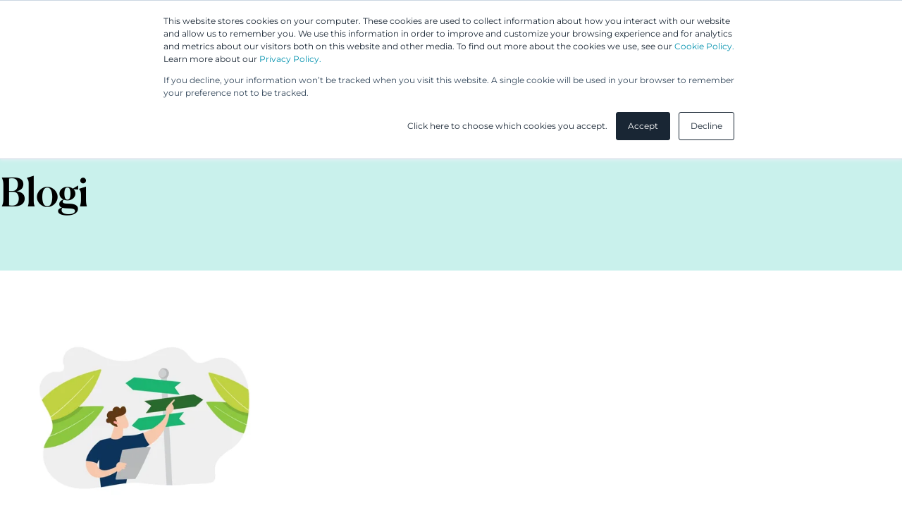

--- FILE ---
content_type: text/html; charset=UTF-8
request_url: https://www.berggren.eu/blogi/tag/patenttiportfolio
body_size: 5866
content:
<!doctype html><html lang="fi"><head>
    <meta charset="utf-8">
    <title>Berggren | Blogi | patenttiportfolio</title>
    <link rel="shortcut icon" href="https://www.berggren.eu/hubfs/favicon.png">
   
    
    

    <meta name="description" content="patenttiportfolio | ">

    







    




























    <meta name="viewport" content="width=device-width, initial-scale=1">

    
    <meta property="og:description" content="patenttiportfolio | ">
    <meta property="og:title" content="Berggren | Blogi | patenttiportfolio">
    <meta name="twitter:description" content="patenttiportfolio | ">
    <meta name="twitter:title" content="Berggren | Blogi | patenttiportfolio">

    

    
    <style>
a.cta_button{-moz-box-sizing:content-box !important;-webkit-box-sizing:content-box !important;box-sizing:content-box !important;vertical-align:middle}.hs-breadcrumb-menu{list-style-type:none;margin:0px 0px 0px 0px;padding:0px 0px 0px 0px}.hs-breadcrumb-menu-item{float:left;padding:10px 0px 10px 10px}.hs-breadcrumb-menu-divider:before{content:'›';padding-left:10px}.hs-featured-image-link{border:0}.hs-featured-image{float:right;margin:0 0 20px 20px;max-width:50%}@media (max-width: 568px){.hs-featured-image{float:none;margin:0;width:100%;max-width:100%}}.hs-screen-reader-text{clip:rect(1px, 1px, 1px, 1px);height:1px;overflow:hidden;position:absolute !important;width:1px}
</style>

<link rel="stylesheet" href="https://www.berggren.eu/hubfs/hub_generated/template_assets/1/195617387431/1763633398129/template_blog-index.min.css">
<link rel="stylesheet" href="https://www.berggren.eu/hubfs/hub_generated/template_assets/1/195617387403/1764156786828/template_swiss-main.min.css">
<link rel="stylesheet" href="https://www.berggren.eu/hubfs/hub_generated/template_assets/1/195617387423/1763633402050/template_header.min.css">
<link rel="stylesheet" href="https://www.berggren.eu/hubfs/hub_generated/template_assets/1/195617387414/1763633399601/template_m-language-switcher.min.css">
<link rel="stylesheet" href="/hs/hsstatic/cos-LanguageSwitcher/static-1.336/sass/LanguageSwitcher.css">
<link rel="stylesheet" href="https://www.berggren.eu/hubfs/hub_generated/template_assets/1/195621166675/1763633398095/template_m-blog-item.min.css">
<link rel="stylesheet" href="https://www.berggren.eu/hubfs/hub_generated/template_assets/1/195618165293/1763633396719/template_footer.min.css">
    

    

<meta name="google-site-verification" content="MuKEdjyIcevv7qitVZZAdmhdW0qGr3KJpazrgobQNtc">

<script>
window.dataLayer = window.dataLayer || [];
function gtag() {
    dataLayer.push(arguments);
}

gtag('consent', 'default', {
    'analytics_storage': 'denied',
    'ad_storage': 'denied',
    'ad_user_data': 'denied',
    'ad_personalization': 'denied',
    'region': ["AT", "BE", "BG", "HR", "CY", "CZ", "DK", "EE", "FI", "FR",
        "DE", "GR", "HU", "IS", "IE", "IT", "LV", "LI", "LT", "LU",
        "MT", "NL", "NO", "PL", "PT", "RO", "SK", "SI", "ES", "SE",
        "UK", "CH"
    ]
});

var _hsp = window._hsp = window._hsp || [];
_hsp.push(['addPrivacyConsentListener', function(consent) {
    var hasAnalyticsConsent = consent && (consent.allowed || (consent.categories && consent.categories.analytics));
    var hasAdsConsent = consent && (consent.allowed || (consent.categories && consent.categories.advertisement));

    gtag('consent', 'update', {
        'ad_storage': hasAdsConsent ? 'granted' : 'denied',
        'analytics_storage': hasAnalyticsConsent ? 'granted' : 'denied',
        'ad_user_data': hasAdsConsent ? 'granted' : 'denied',
        'ad_personalization': hasAdsConsent ? 'granted' : 'denied'
    });
}]);
</script>

<!-- Google Tag Manager -->
<script>(function(w,d,s,l,i){w[l]=w[l]||[];w[l].push({'gtm.start':
new Date().getTime(),event:'gtm.js'});var f=d.getElementsByTagName(s)[0],
j=d.createElement(s),dl=l!='dataLayer'?'&l='+l:'';j.async=true;j.src=
'https://www.googletagmanager.com/gtm.js?id='+i+dl;f.parentNode.insertBefore(j,f);
})(window,document,'script','dataLayer','GTM-W5BQ4WD');</script>
<!-- End Google Tag Manager -->


<link href="https://fonts.googleapis.com/css?family=Open+Sans:400,700" rel="stylesheet">
<!-- new code -->

<script>(function (w,d,s,o,r,js,fjs) {
    w[r]=w[r]||function() {(w[r].q = w[r].q || []).push(arguments)}
    w[r]('app', 'fKty98syDxO');
    if(d.getElementById(o)) return;
    js = d.createElement(s), fjs = d.getElementsByTagName(s)[0];
    js.id = o; js.src = 'https://embed.trustmary.com/embed.js';
    js.async = 1; fjs.parentNode.insertBefore(js, fjs);
  }(window, document, 'script', 'trustmary-embed', 'tmary'));
</script>
<meta property="og:url" content="https://www.berggren.eu/blogi/tag/patenttiportfolio">
<meta property="og:type" content="blog">
<meta name="twitter:card" content="summary">
<link rel="alternate" type="application/rss+xml" href="https://www.berggren.eu/blogi/rss.xml">
<meta name="twitter:domain" content="www.berggren.eu">
<script src="//platform.linkedin.com/in.js" type="text/javascript">
    lang: en_US
</script>

<meta http-equiv="content-language" content="fi">
<link rel="alternate" hreflang="en" href="https://www.berggren.eu/en/blogi/tag/patenttiportfolio">
<link rel="alternate" hreflang="fi" href="https://www.berggren.eu/blogi/tag/patenttiportfolio">







  <meta name="generator" content="HubSpot"></head>
  <body class="" data-scrolling-started="false" data-scrolling-direction="up">
    <a href="#main-content" class="skip-to-main-content-link">Skip to main content</a>
    <div class="body-wrapper   hs-content-id-98691450446 hs-blog-listing hs-blog-id-5318206035">

      
        
        <div id="hs_cos_wrapper_menu" class="hs_cos_wrapper hs_cos_wrapper_widget hs_cos_wrapper_type_module" style="" data-hs-cos-general-type="widget" data-hs-cos-type="module"><!-- module html  --></div>
        <div data-global-resource-path="berggren-theme-v2/partials/Header/header.html">




<header class="l-header" data-theme="dark">
    <div class="l-header__container">
        <div class="l-header__wrapper" data-scheme>
            <div class="l-header__navigation--secondary c-header-navigation--secondary">
                <span id="hs_cos_wrapper_header_menu__secondary" class="hs_cos_wrapper hs_cos_wrapper_widget hs_cos_wrapper_type_menu" style="" data-hs-cos-general-type="widget" data-hs-cos-type="menu"><div id="hs_menu_wrapper_header_menu__secondary" class="hs-menu-wrapper active-branch flyouts hs-menu-flow-horizontal" role="navigation" data-sitemap-name="default" data-menu-id="131480292262" aria-label="Navigation Menu">
 <ul role="menu">
  <li class="hs-menu-item hs-menu-depth-1" role="none"><a href="https://greip.com/" role="menuitem" target="_blank" rel="noopener">Greip IP Solutions</a></li>
 </ul>
</div></span>
                <div class="l-header__language-switcher">
                    
                    <div class="c-language-switcher" tabindex="0">
                        




<span id="hs_cos_wrapper_" class="hs_cos_wrapper hs_cos_wrapper_widget hs_cos_wrapper_type_language_switcher" style="" data-hs-cos-general-type="widget" data-hs-cos-type="language_switcher"><div class="lang_switcher_class">
   <div class="globe_class" onclick="">
       <ul class="lang_list_class">
           <li>
               <a class="lang_switcher_link" data-language="fi" lang="fi" href="https://www.berggren.eu/blogi/tag/patenttiportfolio">Suomi</a>
           </li>
           <li>
               <a class="lang_switcher_link" data-language="en" lang="en" href="https://www.berggren.eu/en/blogi/tag/patenttiportfolio">English</a>
           </li>
       </ul>
   </div>
</div></span>


                    </div>
                    
                </div>
            </div>
            <div class="l-header__navigation--primary">
                <div class="l-header__primary">
                    <div class="l-header__logo">
                        
                            <a href="/?hsLang=fi" class="c-logo-header" aria-label="Logo, Linkki etusivulle."></a>
                        
                    </div>

                    <button class="l-header__mobile-toggle" aria-label="Menu toggle"></button>
                </div>
                
                <div class="l-header__navigation">
                    <div class="c-header-navigation">

                        
                        

                        <ul class="c-menu" role="menu">
                        
                            
                        
                            <li class="c-menu__item  has-children " tabindex="-1">

                            
                                <span class="active" data-scheme tabindex="0" onclick="this.blur();">Asiantuntijamme</span>
                            

                                
                        
                                <div class="c-menu__wrapper" tabindex="-1">
                        
                                    <div class="c-menu__column-wrapper" tabindex="-1">
                        
                                        
                        
                                        <ul tabindex="-1" class="c-menu__column " style="background-color: rgba(#null, 1.0);">
                                                                    
                                            
                        
                                            
                        
                                            <a class="c-menu-item c-menu-item--link   " href="https://www.berggren.eu/asiantuntijamme?hsLang=fi" tabindex="0">
                        
                                                <div class="c-menu-item__text">
                                                    <h6>Asiantuntijat</h6>
                        
                                                    
                                                </div>
                    
                                            </a>
                        
                                            
                        
                                            
                        
                                            
                        
                                            <a class="c-menu-item c-menu-item--link   " href="https://www.berggren.eu/avustavat-spesialistit?hsLang=fi" tabindex="0">
                        
                                                <div class="c-menu-item__text">
                                                    <h6>Avustavat IP spesialistit</h6>
                        
                                                    
                                                </div>
                    
                                            </a>
                        
                                            
                        
                                            
                        
                                        </ul>
                        
                                        
                        
                                    </div>
                                </div>

                                
                        
                            </li>
                        
                            
                        
                            <li class="c-menu__item  has-children " tabindex="-1">

                            
                                <span class="active" data-scheme tabindex="0" onclick="this.blur();">Palvelumme</span>
                            

                                
                        
                                <div class="c-menu__wrapper" tabindex="-1">
                        
                                    <div class="c-menu__column-wrapper" tabindex="-1">
                        
                                        
                        
                                        <ul tabindex="-1" class="c-menu__column  c-menu__column--bg " style="background-color: rgba(245, 245, 245, 1.0);">
                                                                    
                                            
                        
                                            

                                            
                        
                                            <li class="c-menu-item c-menu-item--text ">
                                                <h6>Palvelut</h6>
                                            </li>

                                            
                        
                                            
                        
                                            
                        
                                            
                        
                                            <a class="c-menu-item c-menu-item--link   c-menu-item--link--subheading  " href="https://www.berggren.eu/palvelumme/patentit?hsLang=fi" tabindex="0">
                        
                                                <div class="c-menu-item__text">
                                                    <h6>Patentit</h6>
                        
                                                    
                                                    <p>Keksinnön suojauksesta väitetilanteisiin</p>
                                                    
                                                </div>
                    
                                            </a>
                        
                                            
                        
                                            
                        
                                            
                        
                                            <a class="c-menu-item c-menu-item--link   c-menu-item--link--subheading  " href="https://www.berggren.eu/palvelumme/tavaramerkit-mallioikeudet-domainit?hsLang=fi" tabindex="0">
                        
                                                <div class="c-menu-item__text">
                                                    <h6>Tavaramerkit, mallioikeudet ja domainit</h6>
                        
                                                    
                                                    <p>Erottuvuus markkinoilla ja oikeudellinen turva</p>
                                                    
                                                </div>
                    
                                            </a>
                        
                                            
                        
                                            
                        
                                            
                        
                                            <a class="c-menu-item c-menu-item--link   c-menu-item--link--subheading  " href="https://www.berggren.eu/palvelumme/ip-konsultointi?hsLang=fi" tabindex="0">
                        
                                                <div class="c-menu-item__text">
                                                    <h6>IP-konsultointi</h6>
                        
                                                    
                                                    <p>IP-strategiat ja arvonluonti</p>
                                                    
                                                </div>
                    
                                            </a>
                        
                                            
                        
                                            
                        
                                            
                        
                                            <a class="c-menu-item c-menu-item--link   c-menu-item--link--subheading  " href="https://www.berggren.eu/palvelumme/ip-oikeuksien-kaupallistaminen?hsLang=fi" tabindex="0">
                        
                                                <div class="c-menu-item__text">
                                                    <h6>IP-oikeuksien kaupallistaminen</h6>
                        
                                                    
                                                    <p>IP-omaisuutesi kaupallistamisesta räätälöityihin ratkaisuihin</p>
                                                    
                                                </div>
                    
                                            </a>
                        
                                            
                        
                                            
                        
                                            
                        
                                            <a class="c-menu-item c-menu-item--link   c-menu-item--link--subheading  " href="https://www.berggren.eu/palvelumme/lakipalvelut?hsLang=fi" tabindex="0">
                        
                                                <div class="c-menu-item__text">
                                                    <h6>Lakipalvelut</h6>
                        
                                                    
                                                    <p>Sopimukset, riskienhallinta ja riidanratkaisu</p>
                                                    
                                                </div>
                    
                                            </a>
                        
                                            
                        
                                            
                        
                                        </ul>
                        
                                        
                        
                                        <ul tabindex="-1" class="c-menu__column " style="background-color: rgba(#null, 1.0);">
                                                                    
                                            
                        
                                            

                                            
                        
                                            <li class="c-menu-item c-menu-item--text ">
                                                <h6>Digipalvelut</h6>
                                            </li>

                                            
                        
                                            
                        
                                            
                        
                                            
                        
                                            <a class="c-menu-item c-menu-item--link   " href="https://www.berggren.eu/palvelumme/berggren-patents/hinta-arvio-patenttihakemuksesta?hsLang=fi" tabindex="0">
                        
                                                <div class="c-menu-item__text">
                                                    <h6>Patentin hintalaskuri</h6>
                        
                                                    
                                                </div>
                    
                                            </a>
                        
                                            
                        
                                            
                        
                                            
                        
                                            <a class="c-menu-item c-menu-item--link   " href="https://www.berggren.eu/ipr-hallintatyokalu?hsLang=fi" tabindex="0">
                        
                                                <div class="c-menu-item__text">
                                                    <h6>IPR-hallintatyökalu</h6>
                        
                                                    
                                                </div>
                    
                                            </a>
                        
                                            
                        
                                            
                        
                                            
                        
                                            <a class="c-menu-item c-menu-item--link   " href="https://www.berggren.eu/palvelumme/berggren-brands-designs/tavaramerkin-uudistaminen?hsLang=fi" tabindex="0">
                        
                                                <div class="c-menu-item__text">
                                                    <h6>eBerggren® uudistustyökalu</h6>
                        
                                                    
                                                </div>
                    
                                            </a>
                        
                                            
                        
                                            
                        
                                            
                        
                                            <a class="c-menu-item c-menu-item--link  align-bottom   " href="https://www.berggren.eu/palvelumme?hsLang=fi" tabindex="0">
                        
                                                <div class="c-menu-item__text">
                                                    <h6>Kaikki palvelut</h6>
                        
                                                    
                                                </div>
                    
                                            </a>
                        
                                            
                        
                                            
                        
                                        </ul>
                        
                                        
                        
                                    </div>
                                </div>

                                
                        
                            </li>
                        
                            
                        
                            <li class="c-menu__item " tabindex="-1">

                            
                                <a class="active" href="https://www.berggren.eu/yhtenaispatentti?hsLang=fi" data-scheme>UP &amp; UPC</a>
                            

                                
                        
                            </li>
                        
                            
                        
                            <li class="c-menu__item " tabindex="-1">

                            
                                <a class="active" href="https://www.berggren.eu/asiakkaamme?hsLang=fi" data-scheme>Asiakkaamme</a>
                            

                                
                        
                            </li>
                        
                            
                        
                            <li class="c-menu__item  has-children " tabindex="-1">

                            
                                <a class="active" href="https://www.berggren.eu/ajankohtaista?hsLang=fi" data-scheme>Ajankohtaista</a>
                            

                                
                        
                                <div class="c-menu__wrapper" tabindex="-1">
                        
                                    <div class="c-menu__column-wrapper" tabindex="-1">
                        
                                        
                        
                                        <ul tabindex="-1" class="c-menu__column " style="background-color: rgba(#null, 1.0);">
                                                                    
                                            
                        
                                            
                        
                                            <a class="c-menu-item c-menu-item--link   " href="https://www.berggren.eu/webinaarit-ja-tapahtumat?hsLang=fi" tabindex="0">
                        
                                                <div class="c-menu-item__text">
                                                    <h6>Webinaarit &amp; Tapahtumat</h6>
                        
                                                    
                                                </div>
                    
                                            </a>
                        
                                            
                        
                                            
                        
                                            
                        
                                            <a class="c-menu-item c-menu-item--link   " href="https://www.berggren.eu/blogi" tabindex="0">
                        
                                                <div class="c-menu-item__text">
                                                    <h6>Blogit</h6>
                        
                                                    
                                                </div>
                    
                                            </a>
                        
                                            
                        
                                            
                        
                                            
                        
                                            <a class="c-menu-item c-menu-item--link   " href="https://www.berggren.eu/uutiset?hsLang=fi" tabindex="0">
                        
                                                <div class="c-menu-item__text">
                                                    <h6>Uutiset</h6>
                        
                                                    
                                                </div>
                    
                                            </a>
                        
                                            
                        
                                            
                        
                                        </ul>
                        
                                        
                        
                                    </div>
                                </div>

                                
                        
                            </li>
                        
                            
                        
                            <li class="c-menu__item  has-children " tabindex="-1">

                            
                                <span class="active" data-scheme tabindex="0" onclick="this.blur();">Yritys</span>
                            

                                
                        
                                <div class="c-menu__wrapper" tabindex="-1">
                        
                                    <div class="c-menu__column-wrapper" tabindex="-1">
                        
                                        
                        
                                        <ul tabindex="-1" class="c-menu__column " style="background-color: rgba(#null, 1.0);">
                                                                    
                                            
                        
                                            
                        
                                            <a class="c-menu-item c-menu-item--link   " href="https://www.berggren.eu/yhteystiedot?hsLang=fi" tabindex="0">
                        
                                                <div class="c-menu-item__text">
                                                    <h6>Yhteystiedot</h6>
                        
                                                    
                                                </div>
                    
                                            </a>
                        
                                            
                        
                                            
                        
                                            
                        
                                            <a class="c-menu-item c-menu-item--link   " href="https://www.berggren.eu/yritys?hsLang=fi" tabindex="0">
                        
                                                <div class="c-menu-item__text">
                                                    <h6>Meistä</h6>
                        
                                                    
                                                </div>
                    
                                            </a>
                        
                                            
                        
                                            
                        
                                            
                        
                                            <a class="c-menu-item c-menu-item--link   " href="https://www.berggren.eu/yritys/ura-berggrenilla?hsLang=fi" tabindex="0">
                        
                                                <div class="c-menu-item__text">
                                                    <h6>Ura Berggrenillä</h6>
                        
                                                    
                                                </div>
                    
                                            </a>
                        
                                            
                        
                                            
                        
                                            
                        
                                            <a class="c-menu-item c-menu-item--link   " href="https://www.berggren.eu/yritys/palkinnot-ja-tunnustukset?hsLang=fi" tabindex="0">
                        
                                                <div class="c-menu-item__text">
                                                    <h6>Palkinnot ja tunnustukset</h6>
                        
                                                    
                                                </div>
                    
                                            </a>
                        
                                            
                        
                                            
                        
                                            
                        
                                            <a class="c-menu-item c-menu-item--link   " href="https://www.berggren.eu/yritys/vastuullinen-liiketoiminta?hsLang=fi" tabindex="0">
                        
                                                <div class="c-menu-item__text">
                                                    <h6>Kestävä ja vastuullinen liiketoiminta</h6>
                        
                                                    
                                                </div>
                    
                                            </a>
                        
                                            
                        
                                            
                        
                                            
                        
                                            <a class="c-menu-item c-menu-item--link   " href="https://www.berggren.eu/yritys/kansainvaliset-palvelut?hsLang=fi" tabindex="0">
                        
                                                <div class="c-menu-item__text">
                                                    <h6>Kansainväliset palvelut</h6>
                        
                                                    
                                                </div>
                    
                                            </a>
                        
                                            
                        
                                            
                        
                                            
                        
                                            <a class="c-menu-item c-menu-item--link   " href="https://www.berggren.eu/yhteistyokumppanit-ja-verkostot?hsLang=fi" tabindex="0">
                        
                                                <div class="c-menu-item__text">
                                                    <h6>Yhteistyökumppanit ja verkostot</h6>
                        
                                                    
                                                </div>
                    
                                            </a>
                        
                                            
                        
                                            
                        
                                        </ul>
                        
                                        
                        
                                    </div>
                                </div>

                                
                        
                            </li>
                        
                            
                        
                        </ul>
                    </div>
                    <div class="l-header__action-icons">
                        <div class="l-header__search js-website-search">
                            <div class="search-icon"></div>
                        </div>
                    </div>
                </div>
            </div>
        </div>
        <div class="hs-search-field">
            <div class="hs-search-field__close js-close-search"></div>
            <div class="hs-search-field__bar">
                <form>
                    <input type="text" class="hs-search-field__input" name="term" autocomplete="off" aria-label="Search" placeholder="Search">
                </form>
            </div>
            <ul class="hs-search-field__suggestions"></ul>
        </div>
    </div>

</header></div>
      

      <main class="body-container" id="main-content">
        

<section class="l-blog-index h-scheme-dark">
    <div class="l-blog-index__container">

        <div class="l-blog-index__headline h-html">
            <div class="l-blog-index__headline-content">
                <h1>Blogi</h1>

                
            </div>
        </div>

        

        

        <div class="l-blog-index__listing">
            <div class="l-blog-index__items">
                
                <div class="l-blog-index__item">
                    
                        


<div class="m-blog-item">
    <img class="m-blog-item__background" data-original="https://fs.hubspotusercontent00.net/hub/3870108/hubfs/Blogit_1300x731/mika_blogi.jpg?width=500&amp;name=mika_blogi.jpg" alt="">
    <div class="m-blog-item__text h-html" data-scheme>
        
        <h4 class="font-regular--heading">Patenttiportfolion johtamisen kulmakivet</h4>
        <p>Yrityksellä on patenttiportfolion kehittämiseen usein investoituna merkittävästi rahaa, aikaa ja resursseja. Tästä syystä on olennaista, että...</p>
        <a class="c-btn text" href="https://www.berggren.eu/blogi/patenttiportfolion-johtamisen-kulmakivet" tabindex="-1" aria-label="Lue artikkeli: Patenttiportfolion johtamisen kulmakivet">
            Lue lisää
        </a>
    </div>
    <a class="m-blog-item__link" href="https://www.berggren.eu/blogi/patenttiportfolion-johtamisen-kulmakivet" aria-label="Lue artikkeli: Patenttiportfolion johtamisen kulmakivet"></a>
</div>

                    
                </div>
                

                


        </div>
    </div>

    <div class="container-fluid">
<div class="row-fluid-wrapper">
<div class="row-fluid">
<div class="span12 widget-span widget-type-cell " style="" data-widget-type="cell" data-x="0" data-w="12">

</div><!--end widget-span -->
</div>
</div>
</div>

    </div>
</section>


      </main>

      
        <div data-global-resource-path="berggren-theme-v2/partials/Footer/footer.html">

<div class="container-fluid">
<div class="row-fluid-wrapper">
<div class="row-fluid">
<div class="span12 widget-span widget-type-cell " style="" data-widget-type="cell" data-x="0" data-w="12">

</div><!--end widget-span -->
</div>
</div>
</div>

<footer class="l-footer">
	<div class="l-footer__container">
		<div class="l-footer__row">

			<div class="l-footer__column l-footer__navigation">

                <div class="l-footer__logo">
					<a href="/?hsLang=fi" class="c-logo-footer" aria-label="Logo, link to front page."></a>
				</div>

				<div class="l-footer__legal h-html" data-scheme>
					<p class="l-footer__description">
						
						<span>Fabianinkatu 21, 00130</span>
                        <span>Helsinki, Finland <a href="tel:+358%2010%20227%202000">+358 10 227 2000</a></span>
						<span><a href="https://www.greip.fi/secure/app.dll/public/index.zml?webpost">Webpost</a> © Berggren 2026</span>
						
					</p>
				</div>
			</div>
		</div>
		<div class="l-footer__form">
        
            <p>Tilaa uutiskirje</p>
            <span id="hs_cos_wrapper_sub_finnish" class="hs_cos_wrapper hs_cos_wrapper_widget hs_cos_wrapper_type_form" style="" data-hs-cos-general-type="widget" data-hs-cos-type="form"><h3 id="hs_cos_wrapper_sub_finnish_title" class="hs_cos_wrapper form-title" data-hs-cos-general-type="widget_field" data-hs-cos-type="text"></h3>

<div id="hs_form_target_sub_finnish"></div>









</span>
		
		</div>

        <div class="l-footer__row no-padding-bottom h-scheme-light">
			<div class="c-footer-navigation">
				<span id="hs_cos_wrapper_footer_menu" class="hs_cos_wrapper hs_cos_wrapper_widget hs_cos_wrapper_type_menu" style="" data-hs-cos-general-type="widget" data-hs-cos-type="menu"><div id="hs_menu_wrapper_footer_menu" class="hs-menu-wrapper active-branch flyouts hs-menu-flow-horizontal" role="navigation" data-sitemap-name="Berggren" data-menu-id="132169022023" aria-label="Navigation Menu">
 <ul role="menu">
  <li class="hs-menu-item hs-menu-depth-1" role="none"><a href="https://www.berggren.eu/yhteystiedot" role="menuitem">Yhteystiedot</a></li>
  <li class="hs-menu-item hs-menu-depth-1" role="none"><a href="https://www.berggren.eu/tietosuojakaytanto" role="menuitem">Tietosuojakäytäntö</a></li>
  <li class="hs-menu-item hs-menu-depth-1" role="none"><a href="https://www.berggren.eu/cookie-policy" role="menuitem">Evästekäytäntö</a></li>
 </ul>
</div></span>
			</div>
		</div>

		<div class="l-footer__row h-scheme-light">
			
			<div class="l-footer__column l-footer__some-links">
				<div class="c-social-media">
					<a href="https://www.instagram.com/berggren_suomi/" target="_blank" rel="noopener" aria-label="Link to company's Instagram page" class="c-social-media__button c-social-media__button--instagram"><span></span></a>
					<a href="https://www.linkedin.com/company/berggren-group" target="_blank" rel="noopener" aria-label="Link to company's LinkedIn page" class="c-social-media__button c-social-media__button--linkedin"><span></span></a>
					<a href="https://www.facebook.com/Berggren-156606254376524/" target="_blank" rel="noopener" aria-label="Link to company's Facebook page" class="c-social-media__button c-social-media__button--facebook"><span></span></a>
				</div>
			</div>
		</div>
	</div>
</footer></div>
      

    </div>
    <modals></modals>
    
<!-- HubSpot performance collection script -->
<script defer src="/hs/hsstatic/content-cwv-embed/static-1.1293/embed.js"></script>
<script src="https://www.berggren.eu/hubfs/hub_generated/template_assets/1/195618165305/1763633396690/template_blog-index.min.js"></script>
<script src="https://www.berggren.eu/hubfs/hub_generated/template_assets/1/195618165288/1763633396865/template_swiss-main.min.js"></script>
<script>
var hsVars = hsVars || {}; hsVars['language'] = 'fi';
</script>

<script src="/hs/hsstatic/cos-i18n/static-1.53/bundles/project.js"></script>
<script src="https://www.berggren.eu/hubfs/hub_generated/template_assets/1/195617387430/1763633402501/template_header.min.js"></script>
<script src="/hs/hsstatic/keyboard-accessible-menu-flyouts/static-1.17/bundles/project.js"></script>
<script src="https://www.berggren.eu/hubfs/hub_generated/template_assets/1/195618165292/1763633401063/template_m-language-switcher.min.js"></script>

    <!--[if lte IE 8]>
    <script charset="utf-8" src="https://js.hsforms.net/forms/v2-legacy.js"></script>
    <![endif]-->

<script data-hs-allowed="true" src="/_hcms/forms/v2.js"></script>

    <script data-hs-allowed="true">
        var options = {
            portalId: '3870108',
            formId: '95dec01f-83f0-4ca9-ac87-2dd0a022cfcf',
            formInstanceId: '3762',
            
            pageId: '5318206035',
            
            region: 'na1',
            
            
            
            
            
            
            
            
            
            css: '',
            target: '#hs_form_target_sub_finnish',
            
            
            
            
            
            
            
            contentType: "listing-page",
            
            
            
            formsBaseUrl: '/_hcms/forms/',
            
            
            
            formData: {
                cssClass: 'hs-form stacked hs-custom-form'
            }
        };

        options.getExtraMetaDataBeforeSubmit = function() {
            var metadata = {};
            

            if (hbspt.targetedContentMetadata) {
                var count = hbspt.targetedContentMetadata.length;
                var targetedContentData = [];
                for (var i = 0; i < count; i++) {
                    var tc = hbspt.targetedContentMetadata[i];
                     if ( tc.length !== 3) {
                        continue;
                     }
                     targetedContentData.push({
                        definitionId: tc[0],
                        criterionId: tc[1],
                        smartTypeId: tc[2]
                     });
                }
                metadata["targetedContentMetadata"] = JSON.stringify(targetedContentData);
            }

            return metadata;
        };

        hbspt.forms.create(options);
    </script>


<!-- Start of HubSpot Analytics Code -->
<script type="text/javascript">
var _hsq = _hsq || [];
_hsq.push(["setContentType", "listing-page"]);
_hsq.push(["setCanonicalUrl", "https:\/\/www.berggren.eu\/blogi\/tag\/patenttiportfolio"]);
_hsq.push(["setPageId", "98691450446"]);
_hsq.push(["setContentMetadata", {
    "contentPageId": 98691450446,
    "legacyPageId": "98691450446",
    "contentFolderId": null,
    "contentGroupId": 5318206035,
    "abTestId": null,
    "languageVariantId": 98691450446,
    "languageCode": "fi",
    
    
}]);
</script>

<script type="text/javascript" id="hs-script-loader" async defer src="/hs/scriptloader/3870108.js"></script>
<!-- End of HubSpot Analytics Code -->


<script type="text/javascript">
var hsVars = {
    render_id: "90710357-6de9-481f-8096-1e1d51ff3802",
    ticks: 1767619569298,
    page_id: 98691450446,
    
    content_group_id: 5318206035,
    portal_id: 3870108,
    app_hs_base_url: "https://app.hubspot.com",
    cp_hs_base_url: "https://cp.hubspot.com",
    language: "fi",
    analytics_page_type: "listing-page",
    scp_content_type: "",
    
    analytics_page_id: "98691450446",
    category_id: 7,
    folder_id: 0,
    is_hubspot_user: false
}
</script>


<script defer src="/hs/hsstatic/HubspotToolsMenu/static-1.432/js/index.js"></script>

<!-- Google Tag Manager (noscript) -->
<noscript><iframe src="https://www.googletagmanager.com/ns.html?id=GTM-W5BQ4WD" height="0" width="0" style="display:none;visibility:hidden"></iframe></noscript>
<!-- End Google Tag Manager (noscript) -->
<div id="fb-root"></div>
  <script>(function(d, s, id) {
  var js, fjs = d.getElementsByTagName(s)[0];
  if (d.getElementById(id)) return;
  js = d.createElement(s); js.id = id;
  js.src = "//connect.facebook.net/fi_FI/sdk.js#xfbml=1&version=v3.0";
  fjs.parentNode.insertBefore(js, fjs);
 }(document, 'script', 'facebook-jssdk'));</script>


  
</body></html>

--- FILE ---
content_type: text/css
request_url: https://www.berggren.eu/hubfs/hub_generated/template_assets/1/195617387431/1763633398129/template_blog-index.min.css
body_size: -145
content:
.l-blog-index__headline{background-color:#c9f1ec;padding:160px 0 80px}@media (min-width:768px){.l-blog-index__headline{padding:240px 0 80px}}.l-blog-index__headline-content{margin-inline:auto;max-inline-size:106rem;padding-inline:1em}@media (min-width:768px){.l-blog-index__headline-content{padding-inline:3em}}@media (min-width:992px){.l-blog-index__headline-content{padding-inline:6em}}.l-blog-index__headline-content p{max-width:600px}.l-blog-index__listing{display:-webkit-box;display:-ms-flexbox;display:flex;margin-inline:auto;max-inline-size:106rem;padding-inline:1em;-webkit-box-pack:center;-ms-flex-pack:center;justify-content:center;-webkit-box-orient:vertical;-webkit-box-direction:normal;-ms-flex-direction:column;flex-direction:column;width:100%}@media (min-width:768px){.l-blog-index__listing{padding-inline:3em}}@media (min-width:992px){.l-blog-index__listing{padding-inline:6em}}.l-blog-index__items{display:-webkit-box;display:-ms-flexbox;display:flex;-ms-flex-wrap:wrap;flex-wrap:wrap;gap:48px 24px;-webkit-box-pack:start;-ms-flex-pack:start;justify-content:flex-start;padding:48px 0}@media (min-width:768px){.l-blog-index__items{gap:96px 24px;padding:96px 0}}.l-blog-index__item{-webkit-transition:all .3s cubic-bezier(.19,1,.22,1);transition:all .3s cubic-bezier(.19,1,.22,1);width:100%}@media (min-width:768px){.l-blog-index__item{width:calc(50% - 12px)}}@media (min-width:992px){.l-blog-index__item{width:calc(33.33333% - 16px)}}.l-tag-navigation{display:-webkit-box;display:-ms-flexbox;display:flex;width:100%;-webkit-box-orient:vertical;-webkit-box-direction:normal;-ms-flex-direction:column;flex-direction:column;-webkit-box-pack:justify;-ms-flex-pack:justify;justify-content:space-between;margin-top:32px}@media (min-width:768px){.l-tag-navigation{-webkit-box-orient:horizontal;-webkit-box-direction:normal;-ms-flex-direction:row;flex-direction:row;-webkit-box-align:center;-ms-flex-align:center;align-items:center}}.l-tag-navigation:first-child{margin-top:0}.l-tag-navigation__items{-ms-flex-wrap:wrap;flex-wrap:wrap;list-style:none;margin:0;padding:0}.c-tag,.l-tag-navigation__items{display:-webkit-box;display:-ms-flexbox;display:flex;-webkit-box-pack:center;-ms-flex-pack:center;justify-content:center;-webkit-box-align:center;-ms-flex-align:center;align-items:center}.c-tag{-webkit-box-orient:horizontal;-webkit-box-direction:normal;background:#e8eaf6;border-radius:4px;-ms-flex-direction:row;flex-direction:row;margin:0 8px 8px 0;padding:8px 16px;white-space:pre}@media (max-width:767px){.c-tag{margin-bottom:4px;margin-right:4px;padding:5px 12px}}.c-tag__link{color:#154037;cursor:pointer;text-decoration:none}@media (max-width:767px){.c-tag__link{font-size:12px}}.c-tag__link--active{color:#dad5c3}.c-tag--active{background:#154037}

--- FILE ---
content_type: text/css
request_url: https://www.berggren.eu/hubfs/hub_generated/template_assets/1/195617387403/1764156786828/template_swiss-main.min.css
body_size: 8227
content:
*,:after,:before{interpolate-size:allow-keywords;-webkit-box-sizing:border-box;box-sizing:border-box;margin:0;padding:0}html{scroll-behavior:smooth;scrollbar-gutter:auto;scrollbar-width:thin;-webkit-text-size-adjust:none;-moz-text-size-adjust:none;-ms-text-size-adjust:none;text-size-adjust:none;border:0;-moz-text-size-adjust:100%;-webkit-text-size-adjust:100%}body{-moz-osx-font-smoothing:grayscale;-webkit-font-smoothing:antialiased}body.non-scroll,body.overflow-hidden{overflow-y:hidden!important}body:has(dialog[open]){overflow:hidden}dialog::-ms-backdrop{backdrop-filter:blur(2px)}dialog::backdrop{backdrop-filter:blur(2px)}@view-transition{navigation:auto}:popover-open{-webkit-animation:slideIn .15s ease-in-out;animation:slideIn .15s ease-in-out}:target{scroll-margin-block:6rem}::marker{line-height:0}canvas,img,picture,svg,video{display:block;max-inline-size:100%}img.img--with-shadow{-webkit-box-shadow:-32px 32px 0 0 #f5f5f5;box-shadow:-32px 32px 0 0 #f5f5f5}@media (max-width:991px){img.img--with-shadow{-webkit-box-shadow:-20px 20px 0 0 #f5f5f5;box-shadow:-20px 20px 0 0 #f5f5f5}}code,pre{overflow-x:auto}ol,ul{padding-left:18px}.l-blog-single__article ol,.l-blog-single__article ul{padding-left:32px}ol:not(.flickity-page-dots){counter-reset:olcounter}ol:not(.flickity-page-dots) li{color:#154037;counter-increment:olcounter;display:block;margin-left:0;padding-left:0;position:relative}ol:not(.flickity-page-dots) li:before{color:#212121;content:counter(olcounter);display:-webkit-box;display:-ms-flexbox;display:flex;-webkit-box-pack:center;-ms-flex-pack:center;justify-content:center;-webkit-box-align:center;-ms-flex-align:center;align-items:center;background:#dad5c3;font-size:.8em;font-weight:600;left:-2.5em;line-height:150%;margin:0;min-height:1.6em;min-width:1.6em;padding:0;position:absolute;text-align:center;top:.1em}summary{list-style:none}summary::-webkit-details-marker,summary:marker{display:none}.skip-to-main-content-link{background-color:#fff;color:#154037;font-size:clamp(14px,4vw,14px);left:-9999px;opacity:0;padding:1em;position:absolute;z-index:999}.skip-to-main-content-link:focus{left:50%;opacity:1;-webkit-transform:translateX(-50%);-ms-transform:translateX(-50%);transform:translateX(-50%)}.page-navigation--full-width-list{list-style:none;margin-top:40px!important;padding-left:0}@media (max-width:1199px){.page-navigation--full-width-list{margin-top:24px!important}}.page-navigation--flex{display:-webkit-box;display:-ms-flexbox;display:flex;-webkit-box-orient:horizontal;-webkit-box-direction:normal;-ms-flex-direction:row;flex-direction:row;-webkit-box-pack:center;-ms-flex-pack:center;gap:48px;justify-content:center}.page-navigation--flex a.text--full-width{border-bottom:none}.special-pills{gap:16px;-webkit-box-orient:vertical;-webkit-box-direction:normal;-ms-flex-direction:column;flex-direction:column}.special-pills,.special-pills .special-pill{display:-webkit-box;display:-ms-flexbox;display:flex}.special-pills .special-pill{-webkit-box-align:center;-ms-flex-align:center;align-items:center;background-color:#fff;border:1px solid #e8e8e8;border-radius:8px;font-size:clamp(18px,4vw,20px);gap:12px;padding:24px;width:100%}.special-pills .special-pill a{font-size:20px!important}@media (max-width:991px){.special-pills .special-pill a{font-size:18px!important}}.special-pills .special-pill--phone:before{background-image:url("data:image/svg+xml;charset=utf-8,%3Csvg xmlns='http://www.w3.org/2000/svg' width='28' height='28' fill='none'%3E%3Cpath stroke='%23000' stroke-linecap='round' stroke-linejoin='round' stroke-width='2.333' d='M25.664 19.74v3.5a2.33 2.33 0 0 1-2.544 2.333 23.1 23.1 0 0 1-10.068-3.581 22.75 22.75 0 0 1-7-7A23.1 23.1 0 0 1 2.47 4.877a2.333 2.333 0 0 1 2.322-2.544h3.5a2.33 2.33 0 0 1 2.333 2.007c.148 1.12.422 2.22.817 3.278a2.33 2.33 0 0 1-.525 2.462l-1.482 1.482a18.7 18.7 0 0 0 7 7l1.482-1.482a2.33 2.33 0 0 1 2.462-.525c1.058.395 2.158.669 3.278.817a2.333 2.333 0 0 1 2.007 2.368'/%3E%3C/svg%3E");content:"";display:block;height:28px;width:28px}.special-pills .special-pill--email:before{background-image:url("data:image/svg+xml;charset=utf-8,%3Csvg xmlns='http://www.w3.org/2000/svg' width='28' height='28' fill='none'%3E%3Cpath stroke='%23000' stroke-linecap='round' stroke-linejoin='round' stroke-width='2.333' d='M4.665 4.667h18.667A2.34 2.34 0 0 1 25.665 7v14a2.34 2.34 0 0 1-2.333 2.333H4.665A2.34 2.34 0 0 1 2.332 21V7a2.34 2.34 0 0 1 2.333-2.333'/%3E%3Cpath stroke='%23000' stroke-linecap='round' stroke-linejoin='round' stroke-width='2.333' d='M25.665 7 14 15.167 2.332 7'/%3E%3C/svg%3E");content:"";display:block;height:28px;width:28px}.special-pills .special-pill--address:before{background-image:url("data:image/svg+xml;charset=utf-8,%3Csvg xmlns='http://www.w3.org/2000/svg' width='28' height='28' fill='none'%3E%3Cpath stroke='%23000' stroke-linecap='round' stroke-linejoin='round' stroke-width='2.333' d='M3.5 10.5 14 2.333 24.5 10.5v12.833a2.333 2.333 0 0 1-2.333 2.334H5.833A2.334 2.334 0 0 1 3.5 23.333z'/%3E%3Cpath stroke='%23000' stroke-linecap='round' stroke-linejoin='round' stroke-width='2.333' d='M10.5 25.667V14h7v11.667'/%3E%3C/svg%3E");content:"";display:block;height:28px;width:28px}@media (min-width:768px){.special-pills .special-pill{-webkit-box-orient:horizontal;-webkit-box-direction:normal;-ms-flex-direction:row;flex-direction:row;-webkit-box-align:center;-ms-flex-align:center;align-items:center;padding:24px}}body div#hs-eu-cookie-confirmation{font-family:Montserrat Regular,sans-serif;font-weight:400}body div#hs-eu-cookie-confirmation-inner div#hs-eu-policy-wording p,body div#hs-eu-cookie-confirmation-inner p#hs-eu-cookie-disclaimer{color:#192634}body div#hs-modal #hs-modal-content #hs-modal-body #hs-modal-body-container{color:#192634;font-family:Montserrat Regular,sans-serif;font-weight:400}body div#hs-modal #hs-modal-content #hs-modal-footer{font-family:Montserrat Regular,sans-serif;font-weight:400}body div#hs-modal div#hs-modal-content div#hs-modal-body div#hs-modal-body-container div.hs-category-row div.hs-category-label span{font-family:Montserrat Regular!important}@font-face{font-family:Canela Regular;font-style:normal;font-weight:400;src:url(https://3870108.fs1.hubspotusercontent-na1.net/hubfs/3870108/Berggren%20Theme/fonts/Canela-Regular-Web.woff2) format("woff2")}@font-face{font-family:Canela Medium;font-style:normal;font-weight:500;src:url(https://3870108.fs1.hubspotusercontent-na1.net/hubfs/3870108/Berggren%20Theme/fonts/Canela-Medium-Web.woff2) format("woff2")}@font-face{font-family:Canela Bold;font-style:normal;font-weight:700;src:url(https://3870108.fs1.hubspotusercontent-na1.net/hubfs/3870108/Berggren%20Theme/fonts/Canela-Bold-Web.woff2) format("woff2")}@font-face{font-family:Montserrat Regular;font-style:normal;font-weight:400;src:url(https://3870108.fs1.hubspotusercontent-na1.net/hubfs/3870108/raw_assets/public/berggren-theme-v2/assets/fonts/Montserrat-Regular.woff2)}@font-face{font-family:Montserrat Medium;font-style:normal;font-weight:500;src:url(https://3870108.fs1.hubspotusercontent-na1.net/hubfs/3870108/raw_assets/public/berggren-theme-v2/assets/fonts/Montserrat-Medium.woff2)}@font-face{font-family:Montserrat Bold;font-style:normal;font-weight:700;src:url(https://3870108.fs1.hubspotusercontent-na1.net/hubfs/3870108/raw_assets/public/berggren-theme-v2/assets/fonts/Montserrat-Bold.woff2)}.font-regular{font-family:Montserrat Regular,sans-serif;font-weight:400}.font-medium{font-family:Montserrat Medium,sans-serif;font-weight:500}.font-bold{font-family:Montserrat Bold,sans-serif;font-weight:700}.font-regular--heading{font-family:Canela Regular;font-style:normal;font-weight:400}.font-medium--heading{font-family:Canela Medium;font-style:normal;font-weight:500}.font-bold--heading{font-family:Canela Bold;font-style:normal;font-weight:700}h1,h2,h3,h4,h5,h6{-ms-hyphens:auto;hyphens:auto;line-height:115%;margin:0;padding:0}.h0{font-size:clamp(50px,4vw,120px)}.h1,h1,h1>span{font-size:clamp(56px,4vw,72px)}.h1,.h2,h1,h1>span,h2,h2>span{font-family:Canela Medium;font-style:normal;font-weight:500}.h2,h2,h2>span{font-size:clamp(32px,4vw,44px)}.h3,h3,h3>span{font-size:clamp(23px,4vw,30px)}.h3,.h4,h3,h3>span,h4,h4>span{font-family:Canela Regular;font-style:normal;font-weight:400}.h4,h4,h4>span{font-size:clamp(21px,4vw,24px)}.h5,h5,h5>span{font-size:clamp(17px,4vw,18px)}.h5,.h6,h5,h5>span,h6,h6>span{font-family:Canela Bold;font-style:normal;font-weight:700}.h6,h6,h6>span{font-size:clamp(15px,4vw,15px)}p,p>span,span{font-family:Montserrat Regular,sans-serif;font-size:clamp(14px,4vw,16px);font-weight:400;line-height:150%;text-wrap:balance}p.small,p.small>span,p>span.small,p>span.small>span,span.small,span.small>span{font-size:clamp(14px,4vw,14px)}p.large,p.large>span,p>span.large,p>span.large>span,span.large,span.large>span{font-size:clamp(20px,4vw,22px)}p.lead,p.lead>span,p>span.lead,p>span.lead>span,span.lead,span.lead>span{font-family:Canela Regular;font-size:24px;font-style:normal;font-weight:400;line-height:150%}@media (max-width:991px){p.lead,p.lead>span,p>span.lead,p>span.lead>span,span.lead,span.lead>span{font-size:20px}}p>span>strong,p>strong,span>strong{font-family:Montserrat Bold,sans-serif;font-weight:700}li{font-family:Montserrat Regular,sans-serif;font-size:clamp(14px,4vw,16px);font-weight:400;line-height:150%}li a{font-weight:500}label:not(.hs-form-booleancheckbox-display){display:-webkit-box;display:-ms-flexbox;display:flex;font-family:Montserrat Regular,sans-serif;font-weight:400;-webkit-box-align:center;-ms-flex-align:center;align-items:center;color:#192634;font-size:16px;width:-webkit-fit-content;width:-moz-fit-content;width:fit-content}label:not(.hs-form-booleancheckbox-display)>input[type=checkbox],label:not(.hs-form-booleancheckbox-display)>input[type=radio]{margin-right:12px}label:not(.hs-form-checkbox-display,.hs-form-radio-display){font-family:Montserrat Medium,sans-serif;font-size:18px;font-weight:500;line-height:125%;margin-bottom:6px}input[type=email],input[type=password],input[type=tel],input[type=text]{background-color:#fff;border:2px solid #dad5c3;font-family:Montserrat Regular,sans-serif;font-size:16px;font-weight:400;height:48px;max-width:100%;padding:12px 16px;width:100%}input[type=email]:focus,input[type=password]:focus,input[type=tel]:focus,input[type=text]:focus{border-color:#192634}input[type=checkbox],input[type=radio]{-webkit-appearance:none;-moz-appearance:none;appearance:none;border:1px solid #dad5c3;cursor:pointer;display:inline-block;margin:0;outline:none;position:relative}input[type=checkbox],input[type=checkbox]:after,input[type=radio],input[type=radio]:after{-webkit-transition:all .3s cubic-bezier(.19,1,.22,1);transition:all .3s cubic-bezier(.19,1,.22,1)}input[type=checkbox]:after,input[type=radio]:after{content:"";display:block;position:absolute}input[type=checkbox]:focus,input[type=radio]:focus{-webkit-box-shadow:0 0 0 2px #192634;box-shadow:0 0 0 2px #192634}input[type=checkbox]:after,input[type=radio]:after{opacity:0}input[type=checkbox]:checked:after,input[type=radio]:checked:after{opacity:1}input[type=checkbox]:after{background-image:url("data:image/svg+xml;charset=utf-8,%3Csvg xmlns='http://www.w3.org/2000/svg' width='16' height='16' fill='none' viewBox='0 0 16 16'%3E%3Cpath stroke='%23192634' stroke-linecap='round' stroke-linejoin='round' stroke-width='1.5' d='m13.5 4.5-7 7L3 8'/%3E%3C/svg%3E");background-position:50%;background-repeat:no-repeat;background-size:16px;content:"";height:16px;height:20px;left:-1px;position:absolute;top:-1px;width:16px;width:20px}input[type=radio]:after{background-color:#192634;border-radius:50%;height:12px;left:50%;top:50%;-webkit-transform:translate(-50%,-50%);-ms-transform:translate(-50%,-50%);transform:translate(-50%,-50%);-webkit-transition:all .3s cubic-bezier(.19,1,.22,1);transition:all .3s cubic-bezier(.19,1,.22,1);width:12px}input[type=checkbox]{height:20px;min-width:20px}input[type=checkbox]:checked+label{font-family:Montserrat Medium,sans-serif;font-weight:500}input[type=radio]{border-radius:50%;height:20px;min-width:20px}input[type=radio]:checked+label,input[type=submit]{font-family:Montserrat Medium,sans-serif;font-weight:500}input[type=submit]{display:-webkit-inline-box;display:-ms-inline-flexbox;display:inline-flex;-webkit-transition:all .3s cubic-bezier(.19,1,.22,1);transition:all .3s cubic-bezier(.19,1,.22,1);-webkit-box-pack:center;-ms-flex-pack:center;justify-content:center;-webkit-box-align:center;-ms-flex-align:center;align-items:center;background:#7bb7a3;border:none;color:#000;cursor:pointer;font-size:14px;line-height:150%;padding:14px 30px;position:relative;text-decoration:none;text-transform:uppercase;width:-webkit-fit-content;width:-moz-fit-content;width:fit-content}input[type=submit]:focus-visible,input[type=submit]:hover{opacity:.8}input[type=submit].hs-button{margin:16px 0}textarea{background-color:#fff;border:2px solid #dad5c3;font-family:Montserrat Regular,sans-serif;font-size:16px;font-weight:400;height:120px;max-width:100%;padding:8px 12px;width:100%}fieldset{-webkit-box-orient:vertical;-webkit-box-direction:normal;-ms-flex-direction:column;flex-direction:column}fieldset,fieldset label{display:-webkit-box;display:-ms-flexbox;display:flex}fieldset label{-webkit-box-align:center;-ms-flex-align:center;align-items:center}fieldset.form-columns-2,fieldset.row{-webkit-box-orient:horizontal;-webkit-box-direction:normal;-ms-flex-direction:row;flex-direction:row}@media (max-width:767px){fieldset.form-columns-2,fieldset.row{-webkit-box-orient:vertical;-webkit-box-direction:normal;-ms-flex-direction:column;flex-direction:column}}fieldset.form-columns-1 .hs-form-field div.input{max-width:500px;width:100%}fieldset.form-columns-1 .hs-form-field div.input input.hs-input:not([type=checkbox]){width:100%!important}@media (max-width:767px){fieldset.form-columns-2 .hs-form-field input.hs-input:not([type=checkbox]){width:100%!important}fieldset.form-columns-2 .hs-form-field div.input{margin-right:0}}fieldset.form-columns-2 .hs-form-field:last-child div.input{margin-right:0}fieldset .hs-form-field:not(:only-child){margin-right:8px;width:50%}fieldset .hs-form-field:not(:only-child):last-child{margin-right:0}select{background-color:#fff;border:2px solid #dad5c3;font-family:Montserrat Regular,sans-serif;font-size:16px;font-weight:400;height:48px;padding:12px 16px;width:100%!important}select:focus{border-color:#192634}.input ul{list-style:none;padding:0}.input ul li.hs-form-checkbox label,.input ul li.hs-form-radio label{cursor:pointer}.hs-form-field{margin:8px 0;width:100%}ul.hs-error-msgs{list-style:none;padding:0}ul.hs-error-msgs li label{font-size:12px}.form-inline{display:-webkit-box;display:-ms-flexbox;display:flex;-webkit-box-align:start;-ms-flex-align:start;align-items:flex-start;-webkit-box-orient:vertical;-webkit-box-direction:normal;-ms-flex-direction:column;flex-direction:column}.form-inline>div.hs-dependent-field{width:100%}@media (min-width:768px){.form-inline>div.hs-dependent-field{margin-right:16px}}.form-inline>div.hs-dependent-field input{height:48px}@media (max-width:991px){.form-inline>.hs-submit{width:100%}}label.hs-form-radio-display{display:-webkit-box;display:-ms-flexbox;display:flex;-webkit-box-align:center;-ms-flex-align:center;align-items:center}.legal-consent-container{margin:8px 0}.legal-consent-container a,.legal-consent-container p{font-size:12px!important}::-webkit-input-placeholder{color:#192634}::-moz-placeholder{color:#192634}:-ms-input-placeholder{color:#192634}::-ms-input-placeholder{color:#192634}::placeholder{color:#192634}table{border-collapse:collapse;margin:1rem 0;width:100%}table td,table th{border:1px solid #e3e3e3;min-width:120px;padding:12px;text-align:left}table a{color:#154037}table thead{background-color:#f5f5f5}table thead th{font-size:clamp(14px,4vw,14px);text-align:left}.h-scheme-dark [data-scheme] h1,.h-scheme-dark [data-scheme] h2,.h-scheme-dark [data-scheme] h3,.h-scheme-dark [data-scheme] h4,.h-scheme-dark [data-scheme] h5,.h-scheme-dark [data-scheme] h6{color:#154037}.h-scheme-dark [data-scheme] li,.h-scheme-dark [data-scheme] p,.h-scheme-dark [data-scheme] summary{color:#192634}.h-scheme-dark [data-scheme] hr{background:#e3e3e3;background:#dad5c3;border:none;border-radius:2px;height:1px}.h-scheme-dark [data-scheme] a:not(.c-btn){color:#192634}.h-scheme-1__bg{background:#fff}.h-scheme-light [data-scheme] h1,.h-scheme-light [data-scheme] h2,.h-scheme-light [data-scheme] h3,.h-scheme-light [data-scheme] h4,.h-scheme-light [data-scheme] h5,.h-scheme-light [data-scheme] h6,.h-scheme-light [data-scheme] li,.h-scheme-light [data-scheme] p,.h-scheme-light [data-scheme] span,.h-scheme-light [data-scheme] summary{color:#dad5c3}.h-scheme-light [data-scheme] hr{background:#e3e3e3;background:#eee;border:none;border-radius:2px;height:1px}.h-scheme-light [data-scheme] a:not(.c-btn),.h-scheme-light [data-scheme] blockquote{color:#dad5c3}.h-scheme-light .flickity-button{background:#dad5c3}.h-scheme-light .flickity-page-dots .dot{border:1px solid #dad5c3!important}.h-scheme-light .flickity-page-dots .dot.is-selected{background:#dad5c3!important;border:1px solid #dad5c3!important}@media (max-width:767px){html .h-visible-mobile{display:block}}@media (min-width:768px) and (max-width:1399px){html .h-visible-laptop{display:block}}@media (min-width:1400px){html .h-visible-desktop{display:block}}html .h-hidden{display:none!important}.h-html h1,.h-html h2,.h-html h3,.h-html h4,.h-html h5,.hs_cos_wrapper_type_rich_text h1,.hs_cos_wrapper_type_rich_text h2,.hs_cos_wrapper_type_rich_text h3,.hs_cos_wrapper_type_rich_text h4,.hs_cos_wrapper_type_rich_text h5{margin-bottom:24px;margin-top:36px}.h-html h6,.hs_cos_wrapper_type_rich_text h6{margin-bottom:16px;margin-top:24px}.h-html h6+h1,.h-html h6+h2,.h-html h6+h3,.hs_cos_wrapper_type_rich_text h6+h1,.hs_cos_wrapper_type_rich_text h6+h2,.hs_cos_wrapper_type_rich_text h6+h3{margin-top:0}.h-html p+p,.hs_cos_wrapper_type_rich_text p+p{margin-top:16px}.h-html p+.c-btn,.hs_cos_wrapper_type_rich_text p+.c-btn{margin-top:32px}@media (max-width:991px){.h-html p+.c-btn,.hs_cos_wrapper_type_rich_text p+.c-btn{margin-top:24px}}.h-html p+ol,.h-html p+ul,.hs_cos_wrapper_type_rich_text p+ol,.hs_cos_wrapper_type_rich_text p+ul{margin-top:16px}.h-html h1+div,.h-html h2+div,.h-html h3+div,.h-html h4+div,.hs_cos_wrapper_type_rich_text h1+div,.hs_cos_wrapper_type_rich_text h2+div,.hs_cos_wrapper_type_rich_text h3+div,.hs_cos_wrapper_type_rich_text h4+div{margin-top:48px}@media (max-width:767px){.h-html h1+div,.h-html h2+div,.h-html h3+div,.h-html h4+div,.hs_cos_wrapper_type_rich_text h1+div,.hs_cos_wrapper_type_rich_text h2+div,.hs_cos_wrapper_type_rich_text h3+div,.hs_cos_wrapper_type_rich_text h4+div{margin-top:32px}}.h-html p+div,.hs_cos_wrapper_type_rich_text p+div{margin-top:32px}@media (max-width:767px){.h-html p+div,.hs_cos_wrapper_type_rich_text p+div{margin-top:24px}}.h-html ul+div,.hs_cos_wrapper_type_rich_text ul+div{margin-top:32px}@media (max-width:767px){.h-html ul+div,.hs_cos_wrapper_type_rich_text ul+div{margin-top:24px}}.h-html li,.hs_cos_wrapper_type_rich_text li{margin:16px 0}.h-html .c-video,.hs_cos_wrapper_type_rich_text .c-video{margin:32px 0}.h-html h1:first-child,.h-html h2:first-child,.h-html h3:first-child,.h-html h4:first-child,.h-html h5:first-child,.h-html h6:first-child,.h-html hr:first-child,.h-html p:first-child,.h-html ul:first-child,.hs_cos_wrapper_type_rich_text h1:first-child,.hs_cos_wrapper_type_rich_text h2:first-child,.hs_cos_wrapper_type_rich_text h3:first-child,.hs_cos_wrapper_type_rich_text h4:first-child,.hs_cos_wrapper_type_rich_text h5:first-child,.hs_cos_wrapper_type_rich_text h6:first-child,.hs_cos_wrapper_type_rich_text hr:first-child,.hs_cos_wrapper_type_rich_text p:first-child,.hs_cos_wrapper_type_rich_text ul:first-child{margin-top:0}.h-html h1:last-child,.h-html h2:last-child,.h-html h3:last-child,.h-html h4:last-child,.h-html h5:last-child,.h-html h6:last-child,.h-html hr:last-child,.h-html p:last-child,.h-html ul:last-child,.hs_cos_wrapper_type_rich_text h1:last-child,.hs_cos_wrapper_type_rich_text h2:last-child,.hs_cos_wrapper_type_rich_text h3:last-child,.hs_cos_wrapper_type_rich_text h4:last-child,.hs_cos_wrapper_type_rich_text h5:last-child,.hs_cos_wrapper_type_rich_text h6:last-child,.hs_cos_wrapper_type_rich_text hr:last-child,.hs_cos_wrapper_type_rich_text p:last-child,.hs_cos_wrapper_type_rich_text ul:last-child{margin-bottom:0}.h-html img,.hs_cos_wrapper_type_rich_text img{max-width:100%}.h-html ul li:not(.hs-menu-item),.hs_cos_wrapper_type_rich_text ul li:not(.hs-menu-item){font-family:Montserrat Regular,sans-serif;font-weight:400}.h-html hr,.hs_cos_wrapper_type_rich_text hr{background:#e3e3e3;border:none;border-radius:2px;height:1px;margin:16px 0}.h-html blockquote,.hs_cos_wrapper_type_rich_text blockquote{border-left:1px solid #192634;font-family:Canela Regular;font-size:clamp(14px,4vw,14px);font-style:normal;font-weight:400;line-height:1.3em;padding:8px 0 8px 16px;position:relative}.h-scheme-light .h-html blockquote,.h-scheme-light .hs_cos_wrapper_type_rich_text blockquote{border-left-color:#dad5c3}.h-html blockquote p,.hs_cos_wrapper_type_rich_text blockquote p{color:#154037;font-family:Canela Regular;font-size:18px;font-style:normal;font-weight:400;letter-spacing:.34px;line-height:140%}@media (min-width:768px){.h-html blockquote p,.hs_cos_wrapper_type_rich_text blockquote p{font-size:17px}}.h-html blockquote.blockquote--small,.hs_cos_wrapper_type_rich_text blockquote.blockquote--small{font-size:clamp(17px,4vw,18px)}.h-html blockquote.blockquote--small:before,.hs_cos_wrapper_type_rich_text blockquote.blockquote--small:before{font-size:100px;-webkit-transform:translate(-30%,100%);-ms-transform:translate(-30%,100%);transform:translate(-30%,100%)}.h-html a,.hs_cos_wrapper_type_rich_text a{word-wrap:break-word;overflow-wrap:break-word}.h-html a:not(.c-btn),.hs_cos_wrapper_type_rich_text a:not(.c-btn){border-bottom:.5px solid;color:#154037;font-family:Montserrat Medium,sans-serif;font-size:clamp(14px,4vw,16px);font-weight:500;line-height:150%;text-decoration:none;-webkit-transition:all .3s cubic-bezier(.19,1,.22,1);transition:all .3s cubic-bezier(.19,1,.22,1)}.h-html a:not(.c-btn):hover,.hs_cos_wrapper_type_rich_text a:not(.c-btn):hover{opacity:.8}.h-html a:has(img),.hs_cos_wrapper_type_rich_text a:has(img){border-bottom:none!important}body .h-html--article hr{margin:3em 0}body .h-html--article ol{counter-reset:olcounter;padding-bottom:12px;padding-left:32px;padding-top:4px}body .h-html--article ol li{color:#154037;counter-increment:olcounter;display:block;margin-left:0;padding-left:0;position:relative}body .h-html--article ol li:before{color:#212121;content:counter(olcounter);display:-webkit-box;display:-ms-flexbox;display:flex;-webkit-box-pack:center;-ms-flex-pack:center;justify-content:center;-webkit-box-align:center;-ms-flex-align:center;align-items:center;background:#dad5c3;font-size:.8em;font-weight:600;left:-2.5em;line-height:150%;margin:0;min-height:1.6em;min-width:1.6em;padding:0;position:absolute;text-align:center;top:.1em}body .h-html--article p a{color:#154037;font-size:inherit}body .h-html--article p a:hover{text-decoration:underline}body .h-html--article ul{padding-bottom:4px;padding-top:4px}body .h-html--article ul li{color:#154037;margin-left:0;padding-left:0}.hs-cta-embed__loaded iframe{border-radius:8px}html .spacing-top{padding-bottom:0}html .spacing-bottom{padding-top:0}html .no-spacing{padding-bottom:0;padding-top:0}[data-p="0.25"]{padding:.25rem}[data-pt="0.25"]{padding-top:.25rem}[data-pr="0.25"]{padding-right:.25rem}[data-pb="0.25"]{padding-bottom:.25rem}[data-pl="0.25"]{padding-left:.25rem}[data-pi="0.25"]{padding-inline:.25rem}[data-pbl="0.25"]{padding-block:.25rem}[data-m="0.25"]{margin:.25rem}[data-mt="0.25"]{margin-top:.25rem}[data-mr="0.25"]{margin-right:.25rem}[data-mb="0.25"]{margin-bottom:.25rem}[data-ml="0.25"]{margin-left:.25rem}[data-mi="0.25"]{margin-inline:.25rem}[data-mbl="0.25"]{margin-block:.25rem}[data-p="0.5"]{padding:.5rem}[data-pt="0.5"]{padding-top:.5rem}[data-pr="0.5"]{padding-right:.5rem}[data-pb="0.5"]{padding-bottom:.5rem}[data-pl="0.5"]{padding-left:.5rem}[data-pi="0.5"]{padding-inline:.5rem}[data-pbl="0.5"]{padding-block:.5rem}[data-m="0.5"]{margin:.5rem}[data-mt="0.5"]{margin-top:.5rem}[data-mr="0.5"]{margin-right:.5rem}[data-mb="0.5"]{margin-bottom:.5rem}[data-ml="0.5"]{margin-left:.5rem}[data-mi="0.5"]{margin-inline:.5rem}[data-mbl="0.5"]{margin-block:.5rem}[data-p="0.75"]{padding:.75rem}[data-pt="0.75"]{padding-top:.75rem}[data-pr="0.75"]{padding-right:.75rem}[data-pb="0.75"]{padding-bottom:.75rem}[data-pl="0.75"]{padding-left:.75rem}[data-pi="0.75"]{padding-inline:.75rem}[data-pbl="0.75"]{padding-block:.75rem}[data-m="0.75"]{margin:.75rem}[data-mt="0.75"]{margin-top:.75rem}[data-mr="0.75"]{margin-right:.75rem}[data-mb="0.75"]{margin-bottom:.75rem}[data-ml="0.75"]{margin-left:.75rem}[data-mi="0.75"]{margin-inline:.75rem}[data-mbl="0.75"]{margin-block:.75rem}[data-p="1"]{padding:1rem}[data-pt="1"]{padding-top:1rem}[data-pr="1"]{padding-right:1rem}[data-pb="1"]{padding-bottom:1rem}[data-pl="1"]{padding-left:1rem}[data-pi="1"]{padding-inline:1rem}[data-pbl="1"]{padding-block:1rem}[data-m="1"]{margin:1rem}[data-mt="1"]{margin-top:1rem}[data-mr="1"]{margin-right:1rem}[data-mb="1"]{margin-bottom:1rem}[data-ml="1"]{margin-left:1rem}[data-mi="1"]{margin-inline:1rem}[data-mbl="1"]{margin-block:1rem}[data-p="1.25"]{padding:1.25rem}[data-pt="1.25"]{padding-top:1.25rem}[data-pr="1.25"]{padding-right:1.25rem}[data-pb="1.25"]{padding-bottom:1.25rem}[data-pl="1.25"]{padding-left:1.25rem}[data-pi="1.25"]{padding-inline:1.25rem}[data-pbl="1.25"]{padding-block:1.25rem}[data-m="1.25"]{margin:1.25rem}[data-mt="1.25"]{margin-top:1.25rem}[data-mr="1.25"]{margin-right:1.25rem}[data-mb="1.25"]{margin-bottom:1.25rem}[data-ml="1.25"]{margin-left:1.25rem}[data-mi="1.25"]{margin-inline:1.25rem}[data-mbl="1.25"]{margin-block:1.25rem}[data-p="1.5"]{padding:1.5rem}[data-pt="1.5"]{padding-top:1.5rem}[data-pr="1.5"]{padding-right:1.5rem}[data-pb="1.5"]{padding-bottom:1.5rem}[data-pl="1.5"]{padding-left:1.5rem}[data-pi="1.5"]{padding-inline:1.5rem}[data-pbl="1.5"]{padding-block:1.5rem}[data-m="1.5"]{margin:1.5rem}[data-mt="1.5"]{margin-top:1.5rem}[data-mr="1.5"]{margin-right:1.5rem}[data-mb="1.5"]{margin-bottom:1.5rem}[data-ml="1.5"]{margin-left:1.5rem}[data-mi="1.5"]{margin-inline:1.5rem}[data-mbl="1.5"]{margin-block:1.5rem}[data-p="1.75"]{padding:1.75rem}[data-pt="1.75"]{padding-top:1.75rem}[data-pr="1.75"]{padding-right:1.75rem}[data-pb="1.75"]{padding-bottom:1.75rem}[data-pl="1.75"]{padding-left:1.75rem}[data-pi="1.75"]{padding-inline:1.75rem}[data-pbl="1.75"]{padding-block:1.75rem}[data-m="1.75"]{margin:1.75rem}[data-mt="1.75"]{margin-top:1.75rem}[data-mr="1.75"]{margin-right:1.75rem}[data-mb="1.75"]{margin-bottom:1.75rem}[data-ml="1.75"]{margin-left:1.75rem}[data-mi="1.75"]{margin-inline:1.75rem}[data-mbl="1.75"]{margin-block:1.75rem}[data-p="2"]{padding:2rem}[data-pt="2"]{padding-top:2rem}[data-pr="2"]{padding-right:2rem}[data-pb="2"]{padding-bottom:2rem}[data-pl="2"]{padding-left:2rem}[data-pi="2"]{padding-inline:2rem}[data-pbl="2"]{padding-block:2rem}[data-m="2"]{margin:2rem}[data-mt="2"]{margin-top:2rem}[data-mr="2"]{margin-right:2rem}[data-mb="2"]{margin-bottom:2rem}[data-ml="2"]{margin-left:2rem}[data-mi="2"]{margin-inline:2rem}[data-mbl="2"]{margin-block:2rem}[data-p="2.25"]{padding:2.25rem}[data-pt="2.25"]{padding-top:2.25rem}[data-pr="2.25"]{padding-right:2.25rem}[data-pb="2.25"]{padding-bottom:2.25rem}[data-pl="2.25"]{padding-left:2.25rem}[data-pi="2.25"]{padding-inline:2.25rem}[data-pbl="2.25"]{padding-block:2.25rem}[data-m="2.25"]{margin:2.25rem}[data-mt="2.25"]{margin-top:2.25rem}[data-mr="2.25"]{margin-right:2.25rem}[data-mb="2.25"]{margin-bottom:2.25rem}[data-ml="2.25"]{margin-left:2.25rem}[data-mi="2.25"]{margin-inline:2.25rem}[data-mbl="2.25"]{margin-block:2.25rem}[data-p="2.5"]{padding:2.5rem}[data-pt="2.5"]{padding-top:2.5rem}[data-pr="2.5"]{padding-right:2.5rem}[data-pb="2.5"]{padding-bottom:2.5rem}[data-pl="2.5"]{padding-left:2.5rem}[data-pi="2.5"]{padding-inline:2.5rem}[data-pbl="2.5"]{padding-block:2.5rem}[data-m="2.5"]{margin:2.5rem}[data-mt="2.5"]{margin-top:2.5rem}[data-mr="2.5"]{margin-right:2.5rem}[data-mb="2.5"]{margin-bottom:2.5rem}[data-ml="2.5"]{margin-left:2.5rem}[data-mi="2.5"]{margin-inline:2.5rem}[data-mbl="2.5"]{margin-block:2.5rem}[data-p="2.75"]{padding:2.75rem}[data-pt="2.75"]{padding-top:2.75rem}[data-pr="2.75"]{padding-right:2.75rem}[data-pb="2.75"]{padding-bottom:2.75rem}[data-pl="2.75"]{padding-left:2.75rem}[data-pi="2.75"]{padding-inline:2.75rem}[data-pbl="2.75"]{padding-block:2.75rem}[data-m="2.75"]{margin:2.75rem}[data-mt="2.75"]{margin-top:2.75rem}[data-mr="2.75"]{margin-right:2.75rem}[data-mb="2.75"]{margin-bottom:2.75rem}[data-ml="2.75"]{margin-left:2.75rem}[data-mi="2.75"]{margin-inline:2.75rem}[data-mbl="2.75"]{margin-block:2.75rem}[data-p="3"]{padding:3rem}[data-pt="3"]{padding-top:3rem}[data-pr="3"]{padding-right:3rem}[data-pb="3"]{padding-bottom:3rem}[data-pl="3"]{padding-left:3rem}[data-pi="3"]{padding-inline:3rem}[data-pbl="3"]{padding-block:3rem}[data-m="3"]{margin:3rem}[data-mt="3"]{margin-top:3rem}[data-mr="3"]{margin-right:3rem}[data-mb="3"]{margin-bottom:3rem}[data-ml="3"]{margin-left:3rem}[data-mi="3"]{margin-inline:3rem}[data-mbl="3"]{margin-block:3rem}[data-p="3.25"]{padding:3.25rem}[data-pt="3.25"]{padding-top:3.25rem}[data-pr="3.25"]{padding-right:3.25rem}[data-pb="3.25"]{padding-bottom:3.25rem}[data-pl="3.25"]{padding-left:3.25rem}[data-pi="3.25"]{padding-inline:3.25rem}[data-pbl="3.25"]{padding-block:3.25rem}[data-m="3.25"]{margin:3.25rem}[data-mt="3.25"]{margin-top:3.25rem}[data-mr="3.25"]{margin-right:3.25rem}[data-mb="3.25"]{margin-bottom:3.25rem}[data-ml="3.25"]{margin-left:3.25rem}[data-mi="3.25"]{margin-inline:3.25rem}[data-mbl="3.25"]{margin-block:3.25rem}[data-p="3.5"]{padding:3.5rem}[data-pt="3.5"]{padding-top:3.5rem}[data-pr="3.5"]{padding-right:3.5rem}[data-pb="3.5"]{padding-bottom:3.5rem}[data-pl="3.5"]{padding-left:3.5rem}[data-pi="3.5"]{padding-inline:3.5rem}[data-pbl="3.5"]{padding-block:3.5rem}[data-m="3.5"]{margin:3.5rem}[data-mt="3.5"]{margin-top:3.5rem}[data-mr="3.5"]{margin-right:3.5rem}[data-mb="3.5"]{margin-bottom:3.5rem}[data-ml="3.5"]{margin-left:3.5rem}[data-mi="3.5"]{margin-inline:3.5rem}[data-mbl="3.5"]{margin-block:3.5rem}[data-p="3.75"]{padding:3.75rem}[data-pt="3.75"]{padding-top:3.75rem}[data-pr="3.75"]{padding-right:3.75rem}[data-pb="3.75"]{padding-bottom:3.75rem}[data-pl="3.75"]{padding-left:3.75rem}[data-pi="3.75"]{padding-inline:3.75rem}[data-pbl="3.75"]{padding-block:3.75rem}[data-m="3.75"]{margin:3.75rem}[data-mt="3.75"]{margin-top:3.75rem}[data-mr="3.75"]{margin-right:3.75rem}[data-mb="3.75"]{margin-bottom:3.75rem}[data-ml="3.75"]{margin-left:3.75rem}[data-mi="3.75"]{margin-inline:3.75rem}[data-mbl="3.75"]{margin-block:3.75rem}[data-p="4"]{padding:4rem}[data-pt="4"]{padding-top:4rem}[data-pr="4"]{padding-right:4rem}[data-pb="4"]{padding-bottom:4rem}[data-pl="4"]{padding-left:4rem}[data-pi="4"]{padding-inline:4rem}[data-pbl="4"]{padding-block:4rem}[data-m="4"]{margin:4rem}[data-mt="4"]{margin-top:4rem}[data-mr="4"]{margin-right:4rem}[data-mb="4"]{margin-bottom:4rem}[data-ml="4"]{margin-left:4rem}[data-mi="4"]{margin-inline:4rem}[data-mbl="4"]{margin-block:4rem}[data-p="4.25"]{padding:4.25rem}[data-pt="4.25"]{padding-top:4.25rem}[data-pr="4.25"]{padding-right:4.25rem}[data-pb="4.25"]{padding-bottom:4.25rem}[data-pl="4.25"]{padding-left:4.25rem}[data-pi="4.25"]{padding-inline:4.25rem}[data-pbl="4.25"]{padding-block:4.25rem}[data-m="4.25"]{margin:4.25rem}[data-mt="4.25"]{margin-top:4.25rem}[data-mr="4.25"]{margin-right:4.25rem}[data-mb="4.25"]{margin-bottom:4.25rem}[data-ml="4.25"]{margin-left:4.25rem}[data-mi="4.25"]{margin-inline:4.25rem}[data-mbl="4.25"]{margin-block:4.25rem}[data-p="4.5"]{padding:4.5rem}[data-pt="4.5"]{padding-top:4.5rem}[data-pr="4.5"]{padding-right:4.5rem}[data-pb="4.5"]{padding-bottom:4.5rem}[data-pl="4.5"]{padding-left:4.5rem}[data-pi="4.5"]{padding-inline:4.5rem}[data-pbl="4.5"]{padding-block:4.5rem}[data-m="4.5"]{margin:4.5rem}[data-mt="4.5"]{margin-top:4.5rem}[data-mr="4.5"]{margin-right:4.5rem}[data-mb="4.5"]{margin-bottom:4.5rem}[data-ml="4.5"]{margin-left:4.5rem}[data-mi="4.5"]{margin-inline:4.5rem}[data-mbl="4.5"]{margin-block:4.5rem}[data-p="4.75"]{padding:4.75rem}[data-pt="4.75"]{padding-top:4.75rem}[data-pr="4.75"]{padding-right:4.75rem}[data-pb="4.75"]{padding-bottom:4.75rem}[data-pl="4.75"]{padding-left:4.75rem}[data-pi="4.75"]{padding-inline:4.75rem}[data-pbl="4.75"]{padding-block:4.75rem}[data-m="4.75"]{margin:4.75rem}[data-mt="4.75"]{margin-top:4.75rem}[data-mr="4.75"]{margin-right:4.75rem}[data-mb="4.75"]{margin-bottom:4.75rem}[data-ml="4.75"]{margin-left:4.75rem}[data-mi="4.75"]{margin-inline:4.75rem}[data-mbl="4.75"]{margin-block:4.75rem}[data-p="5"]{padding:5rem}[data-pt="5"]{padding-top:5rem}[data-pr="5"]{padding-right:5rem}[data-pb="5"]{padding-bottom:5rem}[data-pl="5"]{padding-left:5rem}[data-pi="5"]{padding-inline:5rem}[data-pbl="5"]{padding-block:5rem}[data-m="5"]{margin:5rem}[data-mt="5"]{margin-top:5rem}[data-mr="5"]{margin-right:5rem}[data-mb="5"]{margin-bottom:5rem}[data-ml="5"]{margin-left:5rem}[data-mi="5"]{margin-inline:5rem}[data-mbl="5"]{margin-block:5rem}[data-p="5.25"]{padding:5.25rem}[data-pt="5.25"]{padding-top:5.25rem}[data-pr="5.25"]{padding-right:5.25rem}[data-pb="5.25"]{padding-bottom:5.25rem}[data-pl="5.25"]{padding-left:5.25rem}[data-pi="5.25"]{padding-inline:5.25rem}[data-pbl="5.25"]{padding-block:5.25rem}[data-m="5.25"]{margin:5.25rem}[data-mt="5.25"]{margin-top:5.25rem}[data-mr="5.25"]{margin-right:5.25rem}[data-mb="5.25"]{margin-bottom:5.25rem}[data-ml="5.25"]{margin-left:5.25rem}[data-mi="5.25"]{margin-inline:5.25rem}[data-mbl="5.25"]{margin-block:5.25rem}[data-p="5.5"]{padding:5.5rem}[data-pt="5.5"]{padding-top:5.5rem}[data-pr="5.5"]{padding-right:5.5rem}[data-pb="5.5"]{padding-bottom:5.5rem}[data-pl="5.5"]{padding-left:5.5rem}[data-pi="5.5"]{padding-inline:5.5rem}[data-pbl="5.5"]{padding-block:5.5rem}[data-m="5.5"]{margin:5.5rem}[data-mt="5.5"]{margin-top:5.5rem}[data-mr="5.5"]{margin-right:5.5rem}[data-mb="5.5"]{margin-bottom:5.5rem}[data-ml="5.5"]{margin-left:5.5rem}[data-mi="5.5"]{margin-inline:5.5rem}[data-mbl="5.5"]{margin-block:5.5rem}[data-p="5.75"]{padding:5.75rem}[data-pt="5.75"]{padding-top:5.75rem}[data-pr="5.75"]{padding-right:5.75rem}[data-pb="5.75"]{padding-bottom:5.75rem}[data-pl="5.75"]{padding-left:5.75rem}[data-pi="5.75"]{padding-inline:5.75rem}[data-pbl="5.75"]{padding-block:5.75rem}[data-m="5.75"]{margin:5.75rem}[data-mt="5.75"]{margin-top:5.75rem}[data-mr="5.75"]{margin-right:5.75rem}[data-mb="5.75"]{margin-bottom:5.75rem}[data-ml="5.75"]{margin-left:5.75rem}[data-mi="5.75"]{margin-inline:5.75rem}[data-mbl="5.75"]{margin-block:5.75rem}[data-p="6"]{padding:6rem}[data-pt="6"]{padding-top:6rem}[data-pr="6"]{padding-right:6rem}[data-pb="6"]{padding-bottom:6rem}[data-pl="6"]{padding-left:6rem}[data-pi="6"]{padding-inline:6rem}[data-pbl="6"]{padding-block:6rem}[data-m="6"]{margin:6rem}[data-mt="6"]{margin-top:6rem}[data-mr="6"]{margin-right:6rem}[data-mb="6"]{margin-bottom:6rem}[data-ml="6"]{margin-left:6rem}[data-mi="6"]{margin-inline:6rem}[data-mbl="6"]{margin-block:6rem}[data-p="6.25"]{padding:6.25rem}[data-pt="6.25"]{padding-top:6.25rem}[data-pr="6.25"]{padding-right:6.25rem}[data-pb="6.25"]{padding-bottom:6.25rem}[data-pl="6.25"]{padding-left:6.25rem}[data-pi="6.25"]{padding-inline:6.25rem}[data-pbl="6.25"]{padding-block:6.25rem}[data-m="6.25"]{margin:6.25rem}[data-mt="6.25"]{margin-top:6.25rem}[data-mr="6.25"]{margin-right:6.25rem}[data-mb="6.25"]{margin-bottom:6.25rem}[data-ml="6.25"]{margin-left:6.25rem}[data-mi="6.25"]{margin-inline:6.25rem}[data-mbl="6.25"]{margin-block:6.25rem}.text-align-center{text-align:center}.text-align-left{text-align:left}.text-align-right{text-align:right}.display-block{display:block}.display-inline{display:inline}.display-inline-block{display:inline-block}.display-flex{display:-webkit-box;display:-ms-flexbox;display:flex}.display-inline-flex{display:-webkit-inline-box;display:-ms-inline-flexbox;display:inline-flex}.display-grid{display:-ms-grid;display:grid}.display-inline-grid{display:-ms-inline-grid;display:inline-grid}.display-table{display:table}.display-table-cell{display:table-cell}.display-table-row{display:table-row}.display-contents{display:contents}.display-none{display:none}.justify-content-center{-webkit-box-pack:center;-ms-flex-pack:center;justify-content:center}.align-items-center{-webkit-box-align:center;-ms-flex-align:center;align-items:center}.justify-items-center{justify-items:center}.align-content-center{-ms-flex-line-pack:center;align-content:center}.justify-content-space-between{-webkit-box-pack:justify;-ms-flex-pack:justify;justify-content:space-between}.align-items-space-between{-webkit-box-align:space-between;-ms-flex-align:space-between;align-items:space-between}.justify-items-space-between{justify-items:space-between}.align-content-space-between{-ms-flex-line-pack:justify;align-content:space-between}.justify-content-space-around{-ms-flex-pack:distribute;justify-content:space-around}.align-items-space-around{-webkit-box-align:space-around;-ms-flex-align:space-around;align-items:space-around}.justify-items-space-around{justify-items:space-around}.align-content-space-around{-ms-flex-line-pack:distribute;align-content:space-around}.justify-content-space-evenly{-webkit-box-pack:space-evenly;-ms-flex-pack:space-evenly;justify-content:space-evenly}.align-items-space-evenly{-webkit-box-align:space-evenly;-ms-flex-align:space-evenly;align-items:space-evenly}.justify-items-space-evenly{justify-items:space-evenly}.align-content-space-evenly{-ms-flex-line-pack:space-evenly;align-content:space-evenly}.justify-content-flex-start{-webkit-box-pack:start;-ms-flex-pack:start;justify-content:flex-start}.align-items-flex-start{-webkit-box-align:start;-ms-flex-align:start;align-items:flex-start}.justify-items-flex-start{justify-items:flex-start}.align-content-flex-start{-ms-flex-line-pack:start;align-content:flex-start}.justify-content-flex-end{-webkit-box-pack:end;-ms-flex-pack:end;justify-content:flex-end}.align-items-flex-end{-webkit-box-align:end;-ms-flex-align:end;align-items:flex-end}.justify-items-flex-end{justify-items:flex-end}.align-content-flex-end{-ms-flex-line-pack:end;align-content:flex-end}.flex-direction-row{-webkit-box-orient:horizontal;-webkit-box-direction:normal;-ms-flex-direction:row;flex-direction:row}.flex-direction-row-reverse{-webkit-box-orient:horizontal;-webkit-box-direction:reverse;-ms-flex-direction:row-reverse;flex-direction:row-reverse}.flex-direction-column{-webkit-box-orient:vertical;-webkit-box-direction:normal;-ms-flex-direction:column;flex-direction:column}.flex-direction-column-reverse{-webkit-box-orient:vertical;-webkit-box-direction:reverse;-ms-flex-direction:column-reverse;flex-direction:column-reverse}@media (max-width:767px){.flex-direction-row{-webkit-box-orient:vertical;-webkit-box-direction:normal;-ms-flex-direction:column;flex-direction:column}}.flex-wrap-nowrap{-ms-flex-wrap:nowrap;flex-wrap:nowrap}.flex-wrap-wrap{-ms-flex-wrap:wrap;flex-wrap:wrap}.flex-wrap-wrap-reverse{-ms-flex-wrap:wrap-reverse;flex-wrap:wrap-reverse}.flex-grow{-webkit-box-flex:1;-ms-flex-positive:1;flex-grow:1}.flex-shrink{-ms-flex-negative:1;flex-shrink:1}.position-static{position:static}.position-relative{position:relative}.position-absolute{position:absolute}.position-fixed{position:fixed}.position-sticky{position:sticky}[data-gap="0.25"]{gap:.25rem}[data-gap-x="0.25"]{-webkit-column-gap:.25rem;-moz-column-gap:.25rem;column-gap:.25rem}[data-gap-y="0.25"]{row-gap:.25rem}[data-gap="0.5"]{gap:.5rem}[data-gap-x="0.5"]{-webkit-column-gap:.5rem;-moz-column-gap:.5rem;column-gap:.5rem}[data-gap-y="0.5"]{row-gap:.5rem}[data-gap="0.75"]{gap:.75rem}[data-gap-x="0.75"]{-webkit-column-gap:.75rem;-moz-column-gap:.75rem;column-gap:.75rem}[data-gap-y="0.75"]{row-gap:.75rem}[data-gap="1"]{gap:1rem}[data-gap-x="1"]{-webkit-column-gap:1rem;-moz-column-gap:1rem;column-gap:1rem}[data-gap-y="1"]{row-gap:1rem}[data-gap="1.25"]{gap:1.25rem}[data-gap-x="1.25"]{-webkit-column-gap:1.25rem;-moz-column-gap:1.25rem;column-gap:1.25rem}[data-gap-y="1.25"]{row-gap:1.25rem}[data-gap="1.5"]{gap:1.5rem}[data-gap-x="1.5"]{-webkit-column-gap:1.5rem;-moz-column-gap:1.5rem;column-gap:1.5rem}[data-gap-y="1.5"]{row-gap:1.5rem}[data-gap="1.75"]{gap:1.75rem}[data-gap-x="1.75"]{-webkit-column-gap:1.75rem;-moz-column-gap:1.75rem;column-gap:1.75rem}[data-gap-y="1.75"]{row-gap:1.75rem}[data-gap="2"]{gap:2rem}[data-gap-x="2"]{-webkit-column-gap:2rem;-moz-column-gap:2rem;column-gap:2rem}[data-gap-y="2"]{row-gap:2rem}[data-gap="2.25"]{gap:2.25rem}[data-gap-x="2.25"]{-webkit-column-gap:2.25rem;-moz-column-gap:2.25rem;column-gap:2.25rem}[data-gap-y="2.25"]{row-gap:2.25rem}[data-gap="2.5"]{gap:2.5rem}[data-gap-x="2.5"]{-webkit-column-gap:2.5rem;-moz-column-gap:2.5rem;column-gap:2.5rem}[data-gap-y="2.5"]{row-gap:2.5rem}[data-gap="2.75"]{gap:2.75rem}[data-gap-x="2.75"]{-webkit-column-gap:2.75rem;-moz-column-gap:2.75rem;column-gap:2.75rem}[data-gap-y="2.75"]{row-gap:2.75rem}[data-gap="3"]{gap:3rem}[data-gap-x="3"]{-webkit-column-gap:3rem;-moz-column-gap:3rem;column-gap:3rem}[data-gap-y="3"]{row-gap:3rem}[data-gap="3.25"]{gap:3.25rem}[data-gap-x="3.25"]{-webkit-column-gap:3.25rem;-moz-column-gap:3.25rem;column-gap:3.25rem}[data-gap-y="3.25"]{row-gap:3.25rem}[data-gap="3.5"]{gap:3.5rem}[data-gap-x="3.5"]{-webkit-column-gap:3.5rem;-moz-column-gap:3.5rem;column-gap:3.5rem}[data-gap-y="3.5"]{row-gap:3.5rem}[data-gap="3.75"]{gap:3.75rem}[data-gap-x="3.75"]{-webkit-column-gap:3.75rem;-moz-column-gap:3.75rem;column-gap:3.75rem}[data-gap-y="3.75"]{row-gap:3.75rem}[data-gap="4"]{gap:4rem}[data-gap-x="4"]{-webkit-column-gap:4rem;-moz-column-gap:4rem;column-gap:4rem}[data-gap-y="4"]{row-gap:4rem}[data-gap="4.25"]{gap:4.25rem}[data-gap-x="4.25"]{-webkit-column-gap:4.25rem;-moz-column-gap:4.25rem;column-gap:4.25rem}[data-gap-y="4.25"]{row-gap:4.25rem}[data-gap="4.5"]{gap:4.5rem}[data-gap-x="4.5"]{-webkit-column-gap:4.5rem;-moz-column-gap:4.5rem;column-gap:4.5rem}[data-gap-y="4.5"]{row-gap:4.5rem}[data-gap="4.75"]{gap:4.75rem}[data-gap-x="4.75"]{-webkit-column-gap:4.75rem;-moz-column-gap:4.75rem;column-gap:4.75rem}[data-gap-y="4.75"]{row-gap:4.75rem}[data-gap="5"]{gap:5rem}[data-gap-x="5"]{-webkit-column-gap:5rem;-moz-column-gap:5rem;column-gap:5rem}[data-gap-y="5"]{row-gap:5rem}[data-gap="5.25"]{gap:5.25rem}[data-gap-x="5.25"]{-webkit-column-gap:5.25rem;-moz-column-gap:5.25rem;column-gap:5.25rem}[data-gap-y="5.25"]{row-gap:5.25rem}[data-gap="5.5"]{gap:5.5rem}[data-gap-x="5.5"]{-webkit-column-gap:5.5rem;-moz-column-gap:5.5rem;column-gap:5.5rem}[data-gap-y="5.5"]{row-gap:5.5rem}[data-gap="5.75"]{gap:5.75rem}[data-gap-x="5.75"]{-webkit-column-gap:5.75rem;-moz-column-gap:5.75rem;column-gap:5.75rem}[data-gap-y="5.75"]{row-gap:5.75rem}[data-gap="6"]{gap:6rem}[data-gap-x="6"]{-webkit-column-gap:6rem;-moz-column-gap:6rem;column-gap:6rem}[data-gap-y="6"]{row-gap:6rem}[data-gap="6.25"]{gap:6.25rem}[data-gap-x="6.25"]{-webkit-column-gap:6.25rem;-moz-column-gap:6.25rem;column-gap:6.25rem}[data-gap-y="6.25"]{row-gap:6.25rem}.lazy{background-image:none!important;max-height:400px;width:100%}a.c-btn{display:-webkit-inline-box;display:-ms-inline-flexbox;display:inline-flex;font-family:Montserrat Medium,sans-serif;font-weight:500;-webkit-transition:all .3s cubic-bezier(.19,1,.22,1);transition:all .3s cubic-bezier(.19,1,.22,1);-webkit-box-pack:center;-ms-flex-pack:center;justify-content:center;-webkit-box-align:center;-ms-flex-align:center;align-items:center;background:#7bb7a3;border:none;color:#000;cursor:pointer;font-size:14px;line-height:150%;padding:14px 30px;position:relative;text-decoration:none;text-transform:uppercase;width:-webkit-fit-content;width:-moz-fit-content;width:fit-content}a.c-btn:focus-visible,a.c-btn:hover{opacity:.8}a.c-btn.secondary{background:#000;border-color:#000}a.c-btn.secondary:focus-visible{outline-offset:-3px}a.c-btn.outline{background:transparent;border:1px solid #154037;color:#154037}a.c-btn.outline:after{background-image:url("data:image/svg+xml;charset=utf-8,%3Csvg xmlns='http://www.w3.org/2000/svg' width='24' height='24' fill='none'%3E%3Cpath stroke='%23154037' stroke-linecap='round' stroke-linejoin='round' stroke-width='2' d='M5 12.494h14m-7-7 7 7-7 7'/%3E%3C/svg%3E");background-position:50%;background-repeat:no-repeat;background-size:16px;height:16px;width:16px}a.c-btn.outline+.c-btn--secondary{border-color:#154037;color:#154037}a.c-btn.outline+.c-btn--secondary:after{background-image:url("data:image/svg+xml;charset=utf-8,%3Csvg xmlns='http://www.w3.org/2000/svg' width='24' height='24' fill='none'%3E%3Cpath stroke='%23154037' stroke-linecap='round' stroke-linejoin='round' stroke-width='2' d='M5 12.494h14m-7-7 7 7-7 7'/%3E%3C/svg%3E");background-position:50%;background-repeat:no-repeat;background-size:16px;height:16px;width:16px}a.c-btn.outline+.c-btn--secondary:focus-visible{outline-offset:1px}a.c-btn.text{background:transparent;border-color:transparent;color:#154037;font-family:Montserrat Medium,sans-serif;padding:0}a.c-btn.text:after{background-image:url("data:image/svg+xml;charset=utf-8,%3Csvg xmlns='http://www.w3.org/2000/svg' width='24' height='24' fill='none'%3E%3Cpath stroke='%23154037' stroke-linecap='round' stroke-linejoin='round' stroke-width='2' d='M5 12.494h14m-7-7 7 7-7 7'/%3E%3C/svg%3E");background-position:50%;background-repeat:no-repeat;background-size:16px;content:"";height:16px;margin-left:8px;width:16px}a.c-btn.text--full-width{border-bottom:1px solid #e8e8e8;width:100%;-webkit-box-pack:start;-ms-flex-pack:start;justify-content:flex-start;padding:20px 0}a.c-btn.text--icon-arrow-down:after{background-image:url("data:image/svg+xml;charset=utf-8,%3Csvg xmlns='http://www.w3.org/2000/svg' width='24' height='24' fill='none'%3E%3Cpath stroke='%23154037' stroke-linecap='round' stroke-linejoin='round' stroke-width='2' d='M5 12.494h14m-7-7 7 7-7 7'/%3E%3C/svg%3E");background-position:50%;background-repeat:no-repeat;background-size:16px;height:16px;rotate:90deg;width:16px}a.c-btn--single{margin-right:0}a.c-btn--group{margin-right:8px}a.c-btn--group:last-child{margin-right:0}@media (max-width:1199px){a.c-btn--group{margin-bottom:8px;margin-right:0}a.c-btn--group:last-child{margin-bottom:0}}.h-scheme-light a.c-btn{background:#dad5c3;border-color:#dad5c3;color:#154037}.h-scheme-light a.c-btn:after{background-image:url("data:image/svg+xml;charset=utf-8,%3Csvg xmlns='http://www.w3.org/2000/svg' width='24' height='24' fill='none'%3E%3Cpath stroke='%23154037' stroke-linecap='round' stroke-linejoin='round' stroke-width='2' d='M5 12.494h14m-7-7 7 7-7 7'/%3E%3C/svg%3E");background-position:50%;background-repeat:no-repeat;background-size:16px;height:16px;width:16px}.h-scheme-light a.c-btn.secondary:focus-visible{outline-offset:1px}.h-scheme-light a.c-btn.outline{background:transparent;border-color:#dad5c3;color:#dad5c3}.h-scheme-light a.c-btn.outline:after{background-image:url("data:image/svg+xml;charset=utf-8,%3Csvg xmlns='http://www.w3.org/2000/svg' width='24' height='24' fill='none'%3E%3Cpath stroke='%23dad5c3' stroke-linecap='round' stroke-linejoin='round' stroke-width='2' d='M5 12.494h14m-7-7 7 7-7 7'/%3E%3C/svg%3E");background-position:50%;background-repeat:no-repeat;background-size:16px;height:16px;width:16px}.h-scheme-light a.c-btn.outline:focus-visible{outline-color:#154037}.h-scheme-light a.c-btn.text{background:transparent;border-color:transparent;color:#dad5c3}.h-scheme-light a.c-btn.text:after{background-image:url("data:image/svg+xml;charset=utf-8,%3Csvg xmlns='http://www.w3.org/2000/svg' width='24' height='24' fill='none'%3E%3Cpath stroke='%23dad5c3' stroke-linecap='round' stroke-linejoin='round' stroke-width='2' d='M5 12.494h14m-7-7 7 7-7 7'/%3E%3C/svg%3E");background-position:50%;background-repeat:no-repeat;background-size:16px;content:"";height:16px;margin-left:8px;width:16px}.c-button-group{gap:16px}.c-button-group,.c-flex{display:-webkit-box;display:-ms-flexbox;display:flex;-ms-flex-wrap:wrap;flex-wrap:wrap}.c-flex{-webkit-box-align:center;-ms-flex-align:center;align-items:center;-webkit-box-pack:center;-ms-flex-pack:center;gap:.75rem;justify-content:center}.c-flex.left{-webkit-box-align:start;-ms-flex-align:start;align-items:flex-start;-webkit-box-pack:start;-ms-flex-pack:start;justify-content:flex-start}.c-flex.left,.c-flex.right{width:-webkit-fit-content;width:-moz-fit-content;width:fit-content}.c-flex.right{-webkit-margin-start:auto;margin-inline-start:auto}.c-flex.flex-direction-row.center{-webkit-box-pack:center;-ms-flex-pack:center;justify-content:center}.c-flex.flex-direction-row.right{-webkit-box-pack:end;-ms-flex-pack:end;justify-content:flex-end}.c-flex:has(.c-btn):not(.no-margin){margin-top:2rem}.c-flex>*{margin:0}.l-section{padding-bottom:clamp(55px,4vw,80px);padding-top:clamp(55px,4vw,80px);position:relative}.l-section--no-padding{padding-top:0!important}.l-section--no-padding,.l-section--padding-top{padding-bottom:0!important}.l-section--padding-bottom{padding-top:0!important}.l-container,section.l-section .l-container{margin-inline:auto;max-inline-size:106rem;padding-inline:1em}@media (min-width:768px){.l-container,section.l-section .l-container{padding-inline:3em}}@media (min-width:992px){.l-container,section.l-section .l-container{padding-inline:6em}}.l-modal{-webkit-animation:slide-out-down .5s cubic-bezier(.25,0,.3,1) forwards;animation:slide-out-down .5s cubic-bezier(.25,0,.3,1) forwards;border:none;border-radius:1px;margin:auto;padding:1.25rem;position:fixed;-webkit-transition:opacity .5s cubic-bezier(.25,0,.3,1);transition:opacity .5s cubic-bezier(.25,0,.3,1);width:min(75rem,90vw);z-index:200}.l-modal[open]{-webkit-animation:slide-in-up .5s cubic-bezier(.25,0,.3,1) forwards;animation:slide-in-up .5s cubic-bezier(.25,0,.3,1) forwards}.l-modal:not([open]){opacity:0;pointer-events:none}.l-modal[loading]{visibility:hidden}@media (min-width:768px){.l-modal{padding:2rem}}.l-modal__image-wrapper{height:12.5rem;margin-bottom:1.25rem;position:relative}@media (min-width:768px){.l-modal__image-wrapper{height:18.75rem;margin-bottom:3rem}}.l-modal__close{-webkit-appearance:none;-moz-appearance:none;appearance:none;background:none;border-color:transparent;cursor:pointer;float:right}.l-modal__close,.l-modal__close:focus,.l-modal__close:hover{-webkit-transition:all .3s cubic-bezier(.19,1,.22,1);transition:all .3s cubic-bezier(.19,1,.22,1)}.l-modal__close:focus,.l-modal__close:hover{border:2px solid #000}.l-modal__close:focus:before,.l-modal__close:hover:before{color:#000}.l-modal::-ms-backdrop{background:rgba(12,18,28,.8)}.l-modal::backdrop{background:rgba(12,18,28,.8)}.l-modal--video{aspect-ratio:16/9;overflow:hidden;padding:0;width:75%}.l-modal--video .l-modal__close:before{color:#fff}.l-modal--video .l-modal__close:focus,.l-modal--video .l-modal__close:hover{border:2px solid #fff;-webkit-transition:all .3s cubic-bezier(.19,1,.22,1);transition:all .3s cubic-bezier(.19,1,.22,1)}.l-modal--video .l-modal__close:focus:before,.l-modal--video .l-modal__close:hover:before{color:#fff}.l-modal--video iframe{height:100%;width:100%}.l-modal--image{max-width:80vw;padding:0;width:unset}@media (min-width:768px){.l-modal--image{max-width:70vw}}.l-modal--image img{max-height:90vh;-o-object-fit:contain;object-fit:contain;width:100%}@-webkit-keyframes slide-out-down{to{translate:0 100%}}@keyframes slide-out-down{to{translate:0 100%}}@-webkit-keyframes slide-in-up{0%{translate:0 100%}}@keyframes slide-in-up{0%{translate:0 100%}}.fadeIn{-webkit-animation-delay:0;animation-delay:0;-webkit-animation-duration:.6s;animation-duration:.6s;-webkit-animation-fill-mode:backwards;animation-fill-mode:backwards;-webkit-animation-name:fadeIn;animation-name:fadeIn;-webkit-animation-timing-function:cubic-bezier(.19,1,.22,1);animation-timing-function:cubic-bezier(.19,1,.22,1)}@-webkit-keyframes fadeIn{0%{opacity:0}to{opacity:1}}@keyframes fadeIn{0%{opacity:0}to{opacity:1}}.fadeInDown{-webkit-animation-delay:0;animation-delay:0;-webkit-animation-duration:.6s;animation-duration:.6s;-webkit-animation-fill-mode:backwards;animation-fill-mode:backwards;-webkit-animation-name:fadeInDown;animation-name:fadeInDown;-webkit-animation-timing-function:cubic-bezier(.19,1,.22,1);animation-timing-function:cubic-bezier(.19,1,.22,1)}@-webkit-keyframes fadeInDown{0%{opacity:0;-webkit-transform:translate3d(0,-60px,0);transform:translate3d(0,-60px,0)}to{opacity:1;-webkit-transform:none;transform:none}}@keyframes fadeInDown{0%{opacity:0;-webkit-transform:translate3d(0,-60px,0);transform:translate3d(0,-60px,0)}to{opacity:1;-webkit-transform:none;transform:none}}.fadeInLeft{-webkit-animation-delay:0;animation-delay:0;-webkit-animation-duration:.6s;animation-duration:.6s;-webkit-animation-fill-mode:backwards;animation-fill-mode:backwards;-webkit-animation-name:fadeInLeft;animation-name:fadeInLeft;-webkit-animation-timing-function:cubic-bezier(.19,1,.22,1);animation-timing-function:cubic-bezier(.19,1,.22,1)}@-webkit-keyframes fadeInLeft{0%{opacity:0;-webkit-transform:translate3d(-30px,0,0);transform:translate3d(-30px,0,0)}to{opacity:1;-webkit-transform:none;transform:none}}@keyframes fadeInLeft{0%{opacity:0;-webkit-transform:translate3d(-30px,0,0);transform:translate3d(-30px,0,0)}to{opacity:1;-webkit-transform:none;transform:none}}.fadeInRight{-webkit-animation-delay:0;animation-delay:0;-webkit-animation-duration:.6s;animation-duration:.6s;-webkit-animation-fill-mode:backwards;animation-fill-mode:backwards;-webkit-animation-name:fadeInRight;animation-name:fadeInRight;-webkit-animation-timing-function:cubic-bezier(.19,1,.22,1);animation-timing-function:cubic-bezier(.19,1,.22,1)}@-webkit-keyframes fadeInRight{0%{opacity:0;-webkit-transform:translate3d(30px,0,0);transform:translate3d(30px,0,0)}to{opacity:1;-webkit-transform:none;transform:none}}@keyframes fadeInRight{0%{opacity:0;-webkit-transform:translate3d(30px,0,0);transform:translate3d(30px,0,0)}to{opacity:1;-webkit-transform:none;transform:none}}.fadeInUp{-webkit-animation-delay:0;animation-delay:0;-webkit-animation-duration:.6s;animation-duration:.6s;-webkit-animation-fill-mode:backwards;animation-fill-mode:backwards;-webkit-animation-name:fadeInUp;animation-name:fadeInUp;-webkit-animation-timing-function:cubic-bezier(.19,1,.22,1);animation-timing-function:cubic-bezier(.19,1,.22,1)}@-webkit-keyframes fadeInUp{0%{opacity:0;-webkit-transform:translate3d(0,60px,0);transform:translate3d(0,60px,0)}to{opacity:1;-webkit-transform:none;transform:none}}@keyframes fadeInUp{0%{opacity:0;-webkit-transform:translate3d(0,60px,0);transform:translate3d(0,60px,0)}to{opacity:1;-webkit-transform:none;transform:none}}.rotateEndless{-webkit-animation-delay:0;animation-delay:0;-webkit-animation-duration:.6s;animation-duration:.6s;-webkit-animation-fill-mode:backwards;animation-fill-mode:backwards;-webkit-animation-name:rotateEndless;animation-name:rotateEndless;-webkit-animation-timing-function:cubic-bezier(.19,1,.22,1);animation-timing-function:cubic-bezier(.19,1,.22,1)}@-webkit-keyframes rotateEndless{0%{-webkit-transform:rotate(0deg);transform:rotate(0deg)}to{-webkit-transform:rotate(1turn);transform:rotate(1turn)}}@keyframes rotateEndless{0%{-webkit-transform:rotate(0deg);transform:rotate(0deg)}to{-webkit-transform:rotate(1turn);transform:rotate(1turn)}}.zoomIn{-webkit-animation-delay:0;animation-delay:0;-webkit-animation-duration:.6s;animation-duration:.6s;-webkit-animation-fill-mode:backwards;animation-fill-mode:backwards;-webkit-animation-name:zoomIn;animation-name:zoomIn;-webkit-animation-timing-function:cubic-bezier(.19,1,.22,1);animation-timing-function:cubic-bezier(.19,1,.22,1)}@-webkit-keyframes zoomIn{0%{opacity:0;-webkit-transform:scale3d(.9,.9,.9);transform:scale3d(.9,.9,.9)}to{opacity:1;-webkit-transform:scaleX(1);transform:scaleX(1)}}@keyframes zoomIn{0%{opacity:0;-webkit-transform:scale3d(.9,.9,.9);transform:scale3d(.9,.9,.9)}to{opacity:1;-webkit-transform:scaleX(1);transform:scaleX(1)}}

--- FILE ---
content_type: text/css
request_url: https://www.berggren.eu/hubfs/hub_generated/template_assets/1/195617387414/1763633399601/template_m-language-switcher.min.css
body_size: 285
content:
.c-language-switcher:focus-visible{outline:1px solid #154037}.c-language-switcher .lang_switcher_class{background:transparent;border-radius:4px;-webkit-transition:all .3s cubic-bezier(.19,1,.22,1);transition:all .3s cubic-bezier(.19,1,.22,1)}.c-language-switcher .lang_switcher_class.active{background:#f5f5f5;border-bottom-left-radius:0;border-bottom-right-radius:0}.c-language-switcher .lang_switcher_class:hover{background:#f5f5f5}.c-language-switcher .lang_switcher_class:hover .globe_class:after{-webkit-filter:invert(.5);filter:invert(.5)}.c-language-switcher .globe_class{display:-webkit-box;display:-ms-flexbox;display:flex;-webkit-box-pack:center;-ms-flex-pack:center;justify-content:center;-webkit-box-align:center;-ms-flex-align:center;align-items:center;background:none;height:36px;width:36px}.c-language-switcher .globe_class:after{background-image:url("data:image/svg+xml;charset=utf-8,%3Csvg xmlns='http://www.w3.org/2000/svg' width='24' height='24'%3E%3Cpath fill='none' d='M0 0h24v24H0z'/%3E%3Cpath d='M12 22C6.477 22 2 17.523 2 12S6.477 2 12 2s10 4.477 10 10-4.477 10-10 10m-2.29-2.333A17.9 17.9 0 0 1 8.027 13H4.062a8.01 8.01 0 0 0 5.648 6.667M10.03 13c.151 2.439.848 4.73 1.97 6.752A15.9 15.9 0 0 0 13.97 13zm9.908 0h-3.965a17.9 17.9 0 0 1-1.683 6.667A8.01 8.01 0 0 0 19.938 13M4.062 11h3.965A17.9 17.9 0 0 1 9.71 4.333 8.01 8.01 0 0 0 4.062 11m5.969 0h3.938A15.9 15.9 0 0 0 12 4.248 15.9 15.9 0 0 0 10.03 11zm4.259-6.667A17.9 17.9 0 0 1 15.973 11h3.965a8.01 8.01 0 0 0-5.648-6.667'/%3E%3C/svg%3E");background-position:50%;background-repeat:no-repeat;background-size:contain;content:"";display:block;height:20px;width:20px}.c-language-switcher .globe_class:hover .lang_list_class{display:none}.c-language-switcher .lang_list_class{background:#f5f5f5;border-radius:4px;border-top-right-radius:0;left:100%;padding:0;top:36px;-webkit-transform:translateX(-100%);-ms-transform:translateX(-100%);transform:translateX(-100%);width:auto}.c-language-switcher .lang_list_class:after,.c-language-switcher .lang_list_class:before{display:none}.c-language-switcher .lang_list_class.active{display:block!important}.c-language-switcher .lang_list_class li{background:#f5f5f5;border:none;border-radius:4px;display:-webkit-inline-box;display:-ms-inline-flexbox;display:inline-flex;font-size:15px;width:100%}.c-language-switcher .lang_list_class li:first-child,.c-language-switcher .lang_list_class li:last-child{border:none}.c-language-switcher .lang_list_class li a{white-space:pre}.c-language-switcher .lang_list_class li a:hover{color:inherit;opacity:.8;text-decoration:none}.l-header--mobile-open .c-language-switcher .lang_list_class{border-top-left-radius:0;border-top-right-radius:4px;left:0;-webkit-transform:translateX(0);-ms-transform:translateX(0);transform:translateX(0)}[data-scrolling-started=false] .l-header[data-theme=light]:not(.l-header--mobile-open) .c-language-switcher .globe_class:after{background-image:url("data:image/svg+xml;charset=utf-8,%3Csvg xmlns='http://www.w3.org/2000/svg' width='24' height='24'%3E%3Cpath fill='none' d='M0 0h24v24H0z'/%3E%3Cpath d='M12 22C6.477 22 2 17.523 2 12S6.477 2 12 2s10 4.477 10 10-4.477 10-10 10m-2.29-2.333A17.9 17.9 0 0 1 8.027 13H4.062a8.01 8.01 0 0 0 5.648 6.667M10.03 13c.151 2.439.848 4.73 1.97 6.752A15.9 15.9 0 0 0 13.97 13zm9.908 0h-3.965a17.9 17.9 0 0 1-1.683 6.667A8.01 8.01 0 0 0 19.938 13M4.062 11h3.965A17.9 17.9 0 0 1 9.71 4.333 8.01 8.01 0 0 0 4.062 11m5.969 0h3.938A15.9 15.9 0 0 0 12 4.248 15.9 15.9 0 0 0 10.03 11zm4.259-6.667A17.9 17.9 0 0 1 15.973 11h3.965a8.01 8.01 0 0 0-5.648-6.667' style='fill:%23dad5c3'/%3E%3C/svg%3E")}

--- FILE ---
content_type: application/javascript
request_url: https://www.berggren.eu/hubfs/hub_generated/template_assets/1/195618165292/1763633401063/template_m-language-switcher.min.js
body_size: -209
content:
const languageSwitcher={init:function(){this.capture(),this.mods()},capture:function(){let languageMenu=document.querySelector(".c-language-switcher");document.addEventListener("click",function(event){languageMenu.contains(event.target)?(document.querySelector(".lang_list_class").classList.toggle("active"),document.querySelector(".lang_switcher_class").classList.toggle("active")):(document.querySelector(".lang_list_class").classList.remove("active"),document.querySelector(".lang_switcher_class").classList.remove("active"))}),languageMenu.addEventListener("keyup",function(e){13==e.keyCode&&languageMenu.click()})},mods:function(){document.querySelectorAll(".lang_switcher_link").forEach(language=>{let languageName=language.getAttribute("data-language");switch(languageName===document.querySelector("html").getAttribute("lang")&&language.parentElement.classList.add("active"),languageName){case"en":languageName="English";break;case"fi":languageName="Suomi";break;case"es":languageName="Español";break;case"zh":languageName="中文";break;case"de":languageName="Deutsch"}language.innerHTML=languageName});let languageList=document.querySelector(".lang_list_class");languageList.querySelectorAll("li").forEach(item=>{"fi"===item.querySelector("a").getAttribute("data-language")&&languageList.insertBefore(item,languageList.firstChild),"en"===item.querySelector("a").getAttribute("data-language")&&languageList.insertBefore(item,languageList.firstChild)})}};window.addEventListener("DOMContentLoaded",()=>{languageSwitcher.init()});
//# sourceURL=https://3870108.fs1.hubspotusercontent-na1.net/hubfs/3870108/hub_generated/template_assets/1/195618165292/1763633401063/template_m-language-switcher.js

--- FILE ---
content_type: application/javascript
request_url: https://www.berggren.eu/hubfs/hub_generated/template_assets/1/195618165288/1763633396865/template_swiss-main.min.js
body_size: 1056
content:
const firstModule={init:function(){this.capture(),window.addEventListener("resize",this.capture)},capture:()=>{const e=document.querySelector(".l-dnd .hs_cos_wrapper_type_module > section");if(e&&!document.querySelector(".l-webinars-and-events-details-hdb")){e.style.removeProperty("padding-top");let t=window.getComputedStyle(e).getPropertyValue("padding-top");t=Number.parseFloat(t)||0,window.innerWidth>991?t+=101:t+=76,e.style.paddingTop=`${t}px`}}};firstModule.init(),document.addEventListener("DOMContentLoaded",function(){let e=Array.from(document.querySelectorAll("[data-original]")),t=Array.from(document.querySelectorAll(".lazy-image"));if("IntersectionObserver"in window){let n=new IntersectionObserver(function(e,t){e.forEach(function(e){if(e.isIntersecting){let t=e.target;t.src=t.dataset.original,t.removeAttribute("data-original"),t.classList.remove("lazy-image"),n.unobserve(t)}})},{threshold:0,rootMargin:"40%"});e.forEach(e=>n.observe(e)),t.forEach(e=>n.observe(e))}console.log("lazy Image ON")}),document.addEventListener("DOMContentLoaded",function(){let e=[].slice.call(document.querySelectorAll("video.lazy-video"));if("IntersectionObserver"in window){let t=new IntersectionObserver(function(e,n){e.forEach(function(e){if(e.isIntersecting){for(let t in e.target.children){let n=e.target.children[t];"string"==typeof n.tagName&&"SOURCE"===n.tagName&&(n.src=n.dataset.src)}e.target.load(),e.target.classList.remove("lazy-video"),t.unobserve(e.target)}})});e.forEach(e=>t.observe(e))}console.log("lazy Video ON")});const modal={init:function(){this.clickedElement()},clickedElement:()=>{const e=document.querySelectorAll(".c-content");for(const t of e)t.addEventListener("click",e=>{e.preventDefault();const n=t.getAttribute("href");this.createPopup(n)})},createPopup:e=>{const t=this.checkSource(e),{content:n,type:o}=t,r=document.createElement("dialog");r.classList.add("l-modal",`l-modal--${o}`);const i=document.createElement("button");i.classList.add("l-modal__close"),i.setAttribute("aria-label","Close popup"),r.append(i),r.append(n),document.querySelector("modals").append(r),r.showModal(),modal.removePopup()},checkSource:e=>{const t=e=>{const t=document.createElement("iframe");return t.setAttribute("allowfullscreen",""),t.setAttribute("allow","autoplay"),t.src=e,t};if(e.includes("you"))return{content:t(`https://www.youtube.com/embed/${e.split("v=")[1].split("&")[0]}?autoplay=1`),type:"video"};if(e.includes("vimeo"))return{content:t(`https://player.vimeo.com/video/${e.split("vimeo.com/")[1]}?autoplay=1`),type:"video"};if(e.includes(".mp4")){const t=document.createElement("video");return t.setAttribute("controls",""),t.setAttribute("autoplay",""),t.setAttribute("muted",""),t.src=e,{content:t,type:"video"}}const n=document.createElement("img");return n.src=e,{content:n,type:"image"}},removePopup:()=>{const e=document.querySelector("modals dialog.l-modal"),t=()=>{e.close(),setTimeout(()=>{document.querySelector("modals .l-modal").remove()},250)};e.addEventListener("click",n=>{const o=e.getBoundingClientRect();o.top<=n.clientY&&n.clientY<=o.top+o.height&&o.left<=n.clientX&&n.clientX<=o.left+o.width||t()}),document.querySelector("modals .l-modal__close").addEventListener("click",t)}};window.addEventListener("DOMContentLoaded",()=>{modal.init()});const focus={init:function(){this.capture()},capture:function(){let e="::-moz-focus-inner{border:0 !important;}:focus{outline: none !important;",t=document.createElement("STYLE");document.getElementsByTagName("HEAD")[0].appendChild(t),document.addEventListener("mousedown",function(){t.innerHTML=e+"}"}),document.addEventListener("keydown",function(){t.innerHTML=""}),this.style(e)},style:function(e,t){}};focus.init();const dataLink={init(){this.setURL()},handleClick(e){const{target:t}=e,{dataset:n,tagName:o}=e.currentTarget;if("A"===t.tagName||t.getAttribute("href"))return void e.stopPropagation();const r=n.link;"_blank"===e.currentTarget.getAttribute("target")?window.open(r,"_blank","noopener noreferrer"):window.location.href=r},setURL(){document.querySelectorAll("[data-link]").forEach(e=>e.addEventListener("click",this.handleClick.bind(this)))}};function elObserver(e){return new Promise(t=>{if(document.querySelector(e))return t(document.querySelector(e));const n=new MutationObserver(o=>{document.querySelector(e)&&(t(document.querySelector(e)),n.disconnect())});n.observe(document.body,{childList:!0,subtree:!0})})}document.addEventListener("DOMContentLoaded",()=>dataLink.init());
//# sourceURL=https://3870108.fs1.hubspotusercontent-na1.net/hubfs/3870108/hub_generated/template_assets/1/195618165288/1763633396865/template_swiss-main.js

--- FILE ---
content_type: application/javascript
request_url: https://www.berggren.eu/hubfs/hub_generated/template_assets/1/195618165305/1763633396690/template_blog-index.min.js
body_size: -539
content:

//# sourceURL=https://3870108.fs1.hubspotusercontent-na1.net/hubfs/3870108/hub_generated/template_assets/1/195618165305/1763633396690/template_blog-index.js